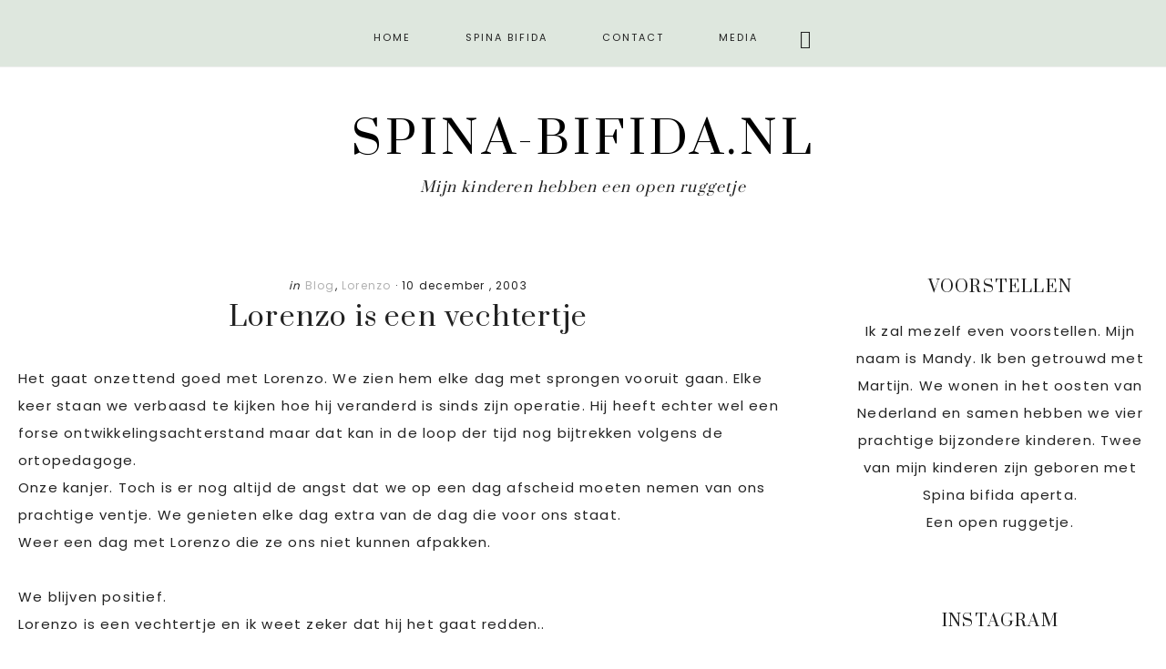

--- FILE ---
content_type: text/html; charset=UTF-8
request_url: https://spina-bifida.nl/lorenzo-is-een-vechtertje/
body_size: 41312
content:
<!DOCTYPE html>
<html lang="nl-NL">
<head >
<meta charset="UTF-8" />
<meta name="viewport" content="width=device-width, initial-scale=1" />
<title>Lorenzo is een vechtertje</title>
<meta name='robots' content='max-image-preview:large' />
<link rel='dns-prefetch' href='//fonts.googleapis.com' />
<link rel='dns-prefetch' href='//code.ionicframework.com' />
<link rel="alternate" type="application/rss+xml" title="SPINA-BIFIDA.NL &raquo; feed" href="https://spina-bifida.nl/feed/" />
<link rel="alternate" type="application/rss+xml" title="SPINA-BIFIDA.NL &raquo; reacties feed" href="https://spina-bifida.nl/comments/feed/" />
<link rel="alternate" title="oEmbed (JSON)" type="application/json+oembed" href="https://spina-bifida.nl/wp-json/oembed/1.0/embed?url=https%3A%2F%2Fspina-bifida.nl%2Florenzo-is-een-vechtertje%2F" />
<link rel="alternate" title="oEmbed (XML)" type="text/xml+oembed" href="https://spina-bifida.nl/wp-json/oembed/1.0/embed?url=https%3A%2F%2Fspina-bifida.nl%2Florenzo-is-een-vechtertje%2F&#038;format=xml" />
<link rel="canonical" href="https://spina-bifida.nl/lorenzo-is-een-vechtertje/" />
<style id='wp-img-auto-sizes-contain-inline-css' type='text/css'>
img:is([sizes=auto i],[sizes^="auto," i]){contain-intrinsic-size:3000px 1500px}
/*# sourceURL=wp-img-auto-sizes-contain-inline-css */
</style>
<link rel='stylesheet' id='kylee-more-css' href='https://spina-bifida.nl/wp-content/themes/theme-kylee-more/style.css?ver=4.0' type='text/css' media='all' />
<style id='kylee-more-inline-css' type='text/css'>

		
		blockquote,
		.site-container button:disabled,
		.site-container button:disabled:hover,
		.site-container input:disabled,
		.site-container input:disabled:hover,
		.site-container input[type="button"]:disabled,
		.site-container input[type="button"]:disabled:hover,
		.site-container input[type="reset"]:disabled,
		.site-container input[type="reset"]:disabled:hover,
		.site-container input[type="submit"]:disabled,
		.site-container input[type="submit"]:disabled:hover,
		.nf-form-cont,
		.enews,
		.content div.sharedaddy a.sd-button,
		.genesis-nav-menu .sub-menu a,
		.search .search-form input[type="search"]:focus,
		.even.entry,
		.front-page-2,
		.archive-pagination li a,
		.archive-pagination .pagination-next > a,
		.archive-pagination .pagination-previous > a,
		.instagram-page .site-inner,
		.widget-above-footer.widget-area,
		.footer-widgets,
		.after-entry {
			background-color: #dee7de;
		}
		
		.nav-primary {
			border-top-color: #dee7de;
		}
		
		.sidebar li.cat-item a:hover,
  		.sidebar .widget_nav_menu a:hover {
			background-color: #dee7de;
			border-color: #dee7de;
		}
		
		.landing-page .content {
			border-color: #dee7de;
		}
		
		#sharing_email .sharing_send, 
		.sd-content ul li .option a.share-ustom, 
		.sd-content ul li a.sd-button, 
		.sd-content ul li.advanced a.share-more, 
		.sd-content ul li.preview-item div.option.option-smart-off a, 
		.sd-social-icon .sd-content ul li a.sd-button, 
		.sd-social-icon-text .sd-content ul li a.sd-button, 
		.sd-social-official .sd-content > ul > li .digg_button > a, 
		.sd-social-official .sd-content > ul > li > a.sd-button, 
		.sd-social-text .sd-content ul li a.sd-button,
		.front-page-2 .enews-widget {
			background-color: #dee7de !important;
		}
		
		.site-footer {
			border-bottom-color: #dee7de;
		}
		
		@media only screen and (max-width: 800px) {
			.menu-toggle,
			.sub-menu-toggle {
				border-top-color: #dee7de !important;
			}
		}

		
.has-accent-color {
	color: #dee7de !important;
}

.has-accent-background-color {
	background-color: #dee7de !important;
	border-color: #dee7de !important;
}


/*# sourceURL=kylee-more-inline-css */
</style>
<style id='wp-emoji-styles-inline-css' type='text/css'>

	img.wp-smiley, img.emoji {
		display: inline !important;
		border: none !important;
		box-shadow: none !important;
		height: 1em !important;
		width: 1em !important;
		margin: 0 0.07em !important;
		vertical-align: -0.1em !important;
		background: none !important;
		padding: 0 !important;
	}
/*# sourceURL=wp-emoji-styles-inline-css */
</style>
<style id='wp-block-library-inline-css' type='text/css'>
:root{--wp-block-synced-color:#7a00df;--wp-block-synced-color--rgb:122,0,223;--wp-bound-block-color:var(--wp-block-synced-color);--wp-editor-canvas-background:#ddd;--wp-admin-theme-color:#007cba;--wp-admin-theme-color--rgb:0,124,186;--wp-admin-theme-color-darker-10:#006ba1;--wp-admin-theme-color-darker-10--rgb:0,107,160.5;--wp-admin-theme-color-darker-20:#005a87;--wp-admin-theme-color-darker-20--rgb:0,90,135;--wp-admin-border-width-focus:2px}@media (min-resolution:192dpi){:root{--wp-admin-border-width-focus:1.5px}}.wp-element-button{cursor:pointer}:root .has-very-light-gray-background-color{background-color:#eee}:root .has-very-dark-gray-background-color{background-color:#313131}:root .has-very-light-gray-color{color:#eee}:root .has-very-dark-gray-color{color:#313131}:root .has-vivid-green-cyan-to-vivid-cyan-blue-gradient-background{background:linear-gradient(135deg,#00d084,#0693e3)}:root .has-purple-crush-gradient-background{background:linear-gradient(135deg,#34e2e4,#4721fb 50%,#ab1dfe)}:root .has-hazy-dawn-gradient-background{background:linear-gradient(135deg,#faaca8,#dad0ec)}:root .has-subdued-olive-gradient-background{background:linear-gradient(135deg,#fafae1,#67a671)}:root .has-atomic-cream-gradient-background{background:linear-gradient(135deg,#fdd79a,#004a59)}:root .has-nightshade-gradient-background{background:linear-gradient(135deg,#330968,#31cdcf)}:root .has-midnight-gradient-background{background:linear-gradient(135deg,#020381,#2874fc)}:root{--wp--preset--font-size--normal:16px;--wp--preset--font-size--huge:42px}.has-regular-font-size{font-size:1em}.has-larger-font-size{font-size:2.625em}.has-normal-font-size{font-size:var(--wp--preset--font-size--normal)}.has-huge-font-size{font-size:var(--wp--preset--font-size--huge)}.has-text-align-center{text-align:center}.has-text-align-left{text-align:left}.has-text-align-right{text-align:right}.has-fit-text{white-space:nowrap!important}#end-resizable-editor-section{display:none}.aligncenter{clear:both}.items-justified-left{justify-content:flex-start}.items-justified-center{justify-content:center}.items-justified-right{justify-content:flex-end}.items-justified-space-between{justify-content:space-between}.screen-reader-text{border:0;clip-path:inset(50%);height:1px;margin:-1px;overflow:hidden;padding:0;position:absolute;width:1px;word-wrap:normal!important}.screen-reader-text:focus{background-color:#ddd;clip-path:none;color:#444;display:block;font-size:1em;height:auto;left:5px;line-height:normal;padding:15px 23px 14px;text-decoration:none;top:5px;width:auto;z-index:100000}html :where(.has-border-color){border-style:solid}html :where([style*=border-top-color]){border-top-style:solid}html :where([style*=border-right-color]){border-right-style:solid}html :where([style*=border-bottom-color]){border-bottom-style:solid}html :where([style*=border-left-color]){border-left-style:solid}html :where([style*=border-width]){border-style:solid}html :where([style*=border-top-width]){border-top-style:solid}html :where([style*=border-right-width]){border-right-style:solid}html :where([style*=border-bottom-width]){border-bottom-style:solid}html :where([style*=border-left-width]){border-left-style:solid}html :where(img[class*=wp-image-]){height:auto;max-width:100%}:where(figure){margin:0 0 1em}html :where(.is-position-sticky){--wp-admin--admin-bar--position-offset:var(--wp-admin--admin-bar--height,0px)}@media screen and (max-width:600px){html :where(.is-position-sticky){--wp-admin--admin-bar--position-offset:0px}}

/*# sourceURL=wp-block-library-inline-css */
</style><style id='global-styles-inline-css' type='text/css'>
:root{--wp--preset--aspect-ratio--square: 1;--wp--preset--aspect-ratio--4-3: 4/3;--wp--preset--aspect-ratio--3-4: 3/4;--wp--preset--aspect-ratio--3-2: 3/2;--wp--preset--aspect-ratio--2-3: 2/3;--wp--preset--aspect-ratio--16-9: 16/9;--wp--preset--aspect-ratio--9-16: 9/16;--wp--preset--color--black: #000000;--wp--preset--color--cyan-bluish-gray: #abb8c3;--wp--preset--color--white: #ffffff;--wp--preset--color--pale-pink: #f78da7;--wp--preset--color--vivid-red: #cf2e2e;--wp--preset--color--luminous-vivid-orange: #ff6900;--wp--preset--color--luminous-vivid-amber: #fcb900;--wp--preset--color--light-green-cyan: #7bdcb5;--wp--preset--color--vivid-green-cyan: #00d084;--wp--preset--color--pale-cyan-blue: #8ed1fc;--wp--preset--color--vivid-cyan-blue: #0693e3;--wp--preset--color--vivid-purple: #9b51e0;--wp--preset--color--accent: #dee7de;--wp--preset--gradient--vivid-cyan-blue-to-vivid-purple: linear-gradient(135deg,rgb(6,147,227) 0%,rgb(155,81,224) 100%);--wp--preset--gradient--light-green-cyan-to-vivid-green-cyan: linear-gradient(135deg,rgb(122,220,180) 0%,rgb(0,208,130) 100%);--wp--preset--gradient--luminous-vivid-amber-to-luminous-vivid-orange: linear-gradient(135deg,rgb(252,185,0) 0%,rgb(255,105,0) 100%);--wp--preset--gradient--luminous-vivid-orange-to-vivid-red: linear-gradient(135deg,rgb(255,105,0) 0%,rgb(207,46,46) 100%);--wp--preset--gradient--very-light-gray-to-cyan-bluish-gray: linear-gradient(135deg,rgb(238,238,238) 0%,rgb(169,184,195) 100%);--wp--preset--gradient--cool-to-warm-spectrum: linear-gradient(135deg,rgb(74,234,220) 0%,rgb(151,120,209) 20%,rgb(207,42,186) 40%,rgb(238,44,130) 60%,rgb(251,105,98) 80%,rgb(254,248,76) 100%);--wp--preset--gradient--blush-light-purple: linear-gradient(135deg,rgb(255,206,236) 0%,rgb(152,150,240) 100%);--wp--preset--gradient--blush-bordeaux: linear-gradient(135deg,rgb(254,205,165) 0%,rgb(254,45,45) 50%,rgb(107,0,62) 100%);--wp--preset--gradient--luminous-dusk: linear-gradient(135deg,rgb(255,203,112) 0%,rgb(199,81,192) 50%,rgb(65,88,208) 100%);--wp--preset--gradient--pale-ocean: linear-gradient(135deg,rgb(255,245,203) 0%,rgb(182,227,212) 50%,rgb(51,167,181) 100%);--wp--preset--gradient--electric-grass: linear-gradient(135deg,rgb(202,248,128) 0%,rgb(113,206,126) 100%);--wp--preset--gradient--midnight: linear-gradient(135deg,rgb(2,3,129) 0%,rgb(40,116,252) 100%);--wp--preset--font-size--small: 13px;--wp--preset--font-size--medium: 20px;--wp--preset--font-size--large: 17px;--wp--preset--font-size--x-large: 42px;--wp--preset--font-size--normal: 15px;--wp--preset--font-size--larger: 23px;--wp--preset--spacing--20: 0.44rem;--wp--preset--spacing--30: 0.67rem;--wp--preset--spacing--40: 1rem;--wp--preset--spacing--50: 1.5rem;--wp--preset--spacing--60: 2.25rem;--wp--preset--spacing--70: 3.38rem;--wp--preset--spacing--80: 5.06rem;--wp--preset--shadow--natural: 6px 6px 9px rgba(0, 0, 0, 0.2);--wp--preset--shadow--deep: 12px 12px 50px rgba(0, 0, 0, 0.4);--wp--preset--shadow--sharp: 6px 6px 0px rgba(0, 0, 0, 0.2);--wp--preset--shadow--outlined: 6px 6px 0px -3px rgb(255, 255, 255), 6px 6px rgb(0, 0, 0);--wp--preset--shadow--crisp: 6px 6px 0px rgb(0, 0, 0);}:where(.is-layout-flex){gap: 0.5em;}:where(.is-layout-grid){gap: 0.5em;}body .is-layout-flex{display: flex;}.is-layout-flex{flex-wrap: wrap;align-items: center;}.is-layout-flex > :is(*, div){margin: 0;}body .is-layout-grid{display: grid;}.is-layout-grid > :is(*, div){margin: 0;}:where(.wp-block-columns.is-layout-flex){gap: 2em;}:where(.wp-block-columns.is-layout-grid){gap: 2em;}:where(.wp-block-post-template.is-layout-flex){gap: 1.25em;}:where(.wp-block-post-template.is-layout-grid){gap: 1.25em;}.has-black-color{color: var(--wp--preset--color--black) !important;}.has-cyan-bluish-gray-color{color: var(--wp--preset--color--cyan-bluish-gray) !important;}.has-white-color{color: var(--wp--preset--color--white) !important;}.has-pale-pink-color{color: var(--wp--preset--color--pale-pink) !important;}.has-vivid-red-color{color: var(--wp--preset--color--vivid-red) !important;}.has-luminous-vivid-orange-color{color: var(--wp--preset--color--luminous-vivid-orange) !important;}.has-luminous-vivid-amber-color{color: var(--wp--preset--color--luminous-vivid-amber) !important;}.has-light-green-cyan-color{color: var(--wp--preset--color--light-green-cyan) !important;}.has-vivid-green-cyan-color{color: var(--wp--preset--color--vivid-green-cyan) !important;}.has-pale-cyan-blue-color{color: var(--wp--preset--color--pale-cyan-blue) !important;}.has-vivid-cyan-blue-color{color: var(--wp--preset--color--vivid-cyan-blue) !important;}.has-vivid-purple-color{color: var(--wp--preset--color--vivid-purple) !important;}.has-black-background-color{background-color: var(--wp--preset--color--black) !important;}.has-cyan-bluish-gray-background-color{background-color: var(--wp--preset--color--cyan-bluish-gray) !important;}.has-white-background-color{background-color: var(--wp--preset--color--white) !important;}.has-pale-pink-background-color{background-color: var(--wp--preset--color--pale-pink) !important;}.has-vivid-red-background-color{background-color: var(--wp--preset--color--vivid-red) !important;}.has-luminous-vivid-orange-background-color{background-color: var(--wp--preset--color--luminous-vivid-orange) !important;}.has-luminous-vivid-amber-background-color{background-color: var(--wp--preset--color--luminous-vivid-amber) !important;}.has-light-green-cyan-background-color{background-color: var(--wp--preset--color--light-green-cyan) !important;}.has-vivid-green-cyan-background-color{background-color: var(--wp--preset--color--vivid-green-cyan) !important;}.has-pale-cyan-blue-background-color{background-color: var(--wp--preset--color--pale-cyan-blue) !important;}.has-vivid-cyan-blue-background-color{background-color: var(--wp--preset--color--vivid-cyan-blue) !important;}.has-vivid-purple-background-color{background-color: var(--wp--preset--color--vivid-purple) !important;}.has-black-border-color{border-color: var(--wp--preset--color--black) !important;}.has-cyan-bluish-gray-border-color{border-color: var(--wp--preset--color--cyan-bluish-gray) !important;}.has-white-border-color{border-color: var(--wp--preset--color--white) !important;}.has-pale-pink-border-color{border-color: var(--wp--preset--color--pale-pink) !important;}.has-vivid-red-border-color{border-color: var(--wp--preset--color--vivid-red) !important;}.has-luminous-vivid-orange-border-color{border-color: var(--wp--preset--color--luminous-vivid-orange) !important;}.has-luminous-vivid-amber-border-color{border-color: var(--wp--preset--color--luminous-vivid-amber) !important;}.has-light-green-cyan-border-color{border-color: var(--wp--preset--color--light-green-cyan) !important;}.has-vivid-green-cyan-border-color{border-color: var(--wp--preset--color--vivid-green-cyan) !important;}.has-pale-cyan-blue-border-color{border-color: var(--wp--preset--color--pale-cyan-blue) !important;}.has-vivid-cyan-blue-border-color{border-color: var(--wp--preset--color--vivid-cyan-blue) !important;}.has-vivid-purple-border-color{border-color: var(--wp--preset--color--vivid-purple) !important;}.has-vivid-cyan-blue-to-vivid-purple-gradient-background{background: var(--wp--preset--gradient--vivid-cyan-blue-to-vivid-purple) !important;}.has-light-green-cyan-to-vivid-green-cyan-gradient-background{background: var(--wp--preset--gradient--light-green-cyan-to-vivid-green-cyan) !important;}.has-luminous-vivid-amber-to-luminous-vivid-orange-gradient-background{background: var(--wp--preset--gradient--luminous-vivid-amber-to-luminous-vivid-orange) !important;}.has-luminous-vivid-orange-to-vivid-red-gradient-background{background: var(--wp--preset--gradient--luminous-vivid-orange-to-vivid-red) !important;}.has-very-light-gray-to-cyan-bluish-gray-gradient-background{background: var(--wp--preset--gradient--very-light-gray-to-cyan-bluish-gray) !important;}.has-cool-to-warm-spectrum-gradient-background{background: var(--wp--preset--gradient--cool-to-warm-spectrum) !important;}.has-blush-light-purple-gradient-background{background: var(--wp--preset--gradient--blush-light-purple) !important;}.has-blush-bordeaux-gradient-background{background: var(--wp--preset--gradient--blush-bordeaux) !important;}.has-luminous-dusk-gradient-background{background: var(--wp--preset--gradient--luminous-dusk) !important;}.has-pale-ocean-gradient-background{background: var(--wp--preset--gradient--pale-ocean) !important;}.has-electric-grass-gradient-background{background: var(--wp--preset--gradient--electric-grass) !important;}.has-midnight-gradient-background{background: var(--wp--preset--gradient--midnight) !important;}.has-small-font-size{font-size: var(--wp--preset--font-size--small) !important;}.has-medium-font-size{font-size: var(--wp--preset--font-size--medium) !important;}.has-large-font-size{font-size: var(--wp--preset--font-size--large) !important;}.has-x-large-font-size{font-size: var(--wp--preset--font-size--x-large) !important;}
/*# sourceURL=global-styles-inline-css */
</style>

<style id='classic-theme-styles-inline-css' type='text/css'>
/*! This file is auto-generated */
.wp-block-button__link{color:#fff;background-color:#32373c;border-radius:9999px;box-shadow:none;text-decoration:none;padding:calc(.667em + 2px) calc(1.333em + 2px);font-size:1.125em}.wp-block-file__button{background:#32373c;color:#fff;text-decoration:none}
/*# sourceURL=/wp-includes/css/classic-themes.min.css */
</style>
<link rel='stylesheet' id='kylee-fonts-css' href='//fonts.googleapis.com/css?family=Prata%7CPoppins%3A400%2C700&#038;ver=4.0' type='text/css' media='all' />
<link rel='stylesheet' id='kylee-ionicons-css' href='//code.ionicframework.com/ionicons/2.0.1/css/ionicons.min.css?ver=4.0' type='text/css' media='all' />
<link rel='stylesheet' id='kylee-more-gutenberg-css' href='https://spina-bifida.nl/wp-content/themes/theme-kylee-more/lib/gutenberg/front-end.css?ver=4.0' type='text/css' media='all' />
<script type="text/javascript" src="https://spina-bifida.nl/wp-includes/js/jquery/jquery.min.js?ver=3.7.1" id="jquery-core-js"></script>
<script type="text/javascript" src="https://spina-bifida.nl/wp-includes/js/jquery/jquery-migrate.min.js?ver=3.4.1" id="jquery-migrate-js"></script>
<link rel="https://api.w.org/" href="https://spina-bifida.nl/wp-json/" /><link rel="alternate" title="JSON" type="application/json" href="https://spina-bifida.nl/wp-json/wp/v2/posts/183" /><link rel="EditURI" type="application/rsd+xml" title="RSD" href="https://spina-bifida.nl/xmlrpc.php?rsd" />
<link rel="icon" href="https://spina-bifida.nl/wp-content/uploads/2019/06/favicon.png" sizes="32x32" />
<link rel="icon" href="https://spina-bifida.nl/wp-content/uploads/2019/06/favicon.png" sizes="192x192" />
<link rel="apple-touch-icon" href="https://spina-bifida.nl/wp-content/uploads/2019/06/favicon.png" />
<meta name="msapplication-TileImage" content="https://spina-bifida.nl/wp-content/uploads/2019/06/favicon.png" />
		<style type="text/css" id="wp-custom-css">
			a.alignright, img.alignright, .wp-caption.alignright {
    margin: 0 0px 20px 20px;
    box-shadow: 0 0 5px 0px rgba(0, 0, 0, 0.1);
    border: 10px solid #fff;}

a.alignleft, img.alignleft, .wp-caption.alignleft {
    margin: 0 20px 20px 0;
    box-shadow: 0 0 5px 0px rgba(0, 0, 0, 0.1);
    border: 10px solid #fff;}


.kylee-archive .even.entry .alignleft {
box-shadow: 0 0 5px 0px rgba(0, 0, 0, 0.1);
    border: 10px solid #fff;}

.kylee-archive .even.entry .alignright {
box-shadow: 0 0 5px 0px rgba(0, 0, 0, 0.1);
    border: 10px solid #fff;}


@media only screen and (max-width: 1145px){.front-page-2 .widget-title {    width: 100%;    border-right: 0px;    padding-top: 0px;	}}
a.alignright, img.alignright, .wp-caption.alignright {    margin: 0 0px 20px 20px;    box-shadow: 0 0 5px 0px rgba(0, 0, 0, 0.1);    border: 10px solid #fff;}
.front-page-2 {    padding: 20px;}
.front-page-2 .widget-title {    float: left;    padding: 30px 30px;    margin: 5px 30px 0 0;    border-right: 1px solid #ddd;   font-size: 18px;    font-size: 1.8rem;}
.front-page-2 .widget p {    float: left;    margin-right: 20px;    padding-top: 1px;    width: 100%; font-size:14px;}
.widget p {    margin-bottom: 10px;}

.soliloquy-caption h4.title {    font-size: 18px!important;    font-size: 1.8rem!important;}





.landing-page .content {
    padding: 48px;
    border: 15px solid #f7f4f3;
}

.landing-page .site-inner {
    margin-top: 0;
    max-width: 940px;
}


.wp-caption-text {
    font-size: 12px;
	margin-bottom: 0px; 
    text-align: center;
}		</style>
		</head>
<body class="wp-singular post-template-default single single-post postid-183 single-format-standard wp-embed-responsive wp-theme-genesis wp-child-theme-theme-kylee-more header-full-width content-sidebar genesis-breadcrumbs-hidden genesis-footer-widgets-hidden" itemscope itemtype="https://schema.org/WebPage"><a href="#0" class="to-top" title="Terug naar Top">Top</a><div class="site-container"><ul class="genesis-skip-link"><li><a href="#genesis-content" class="screen-reader-shortcut"> Door naar de hoofd inhoud</a></li><li><a href="#genesis-sidebar-primary" class="screen-reader-shortcut"> Spring naar de eerste sidebar</a></li></ul><nav class="nav-primary" aria-label="Hoofd" itemscope itemtype="https://schema.org/SiteNavigationElement" id="genesis-nav-primary"><div class="wrap"><ul id="menu-main-left" class="menu genesis-nav-menu menu-primary js-superfish"><li id="menu-item-4593" class="menu-item menu-item-type-custom menu-item-object-custom menu-item-home menu-item-4593"><a href="https://spina-bifida.nl" itemprop="url"><span itemprop="name">Home</span></a></li>
<li id="menu-item-4848" class="menu-item menu-item-type-custom menu-item-object-custom menu-item-has-children menu-item-4848"><a href="#" itemprop="url"><span itemprop="name">Spina Bifida</span></a>
<ul class="sub-menu">
	<li id="menu-item-4674" class="menu-item menu-item-type-post_type menu-item-object-page menu-item-4674"><a href="https://spina-bifida.nl/spina-bifida/spina-bifida-uitleg/" itemprop="url"><span itemprop="name">Uitleg Spina Bifida</span></a></li>
	<li id="menu-item-4675" class="menu-item menu-item-type-post_type menu-item-object-page menu-item-4675"><a href="https://spina-bifida.nl/spina-bifida/hydrocephalus/" itemprop="url"><span itemprop="name">Hydrocephalus</span></a></li>
	<li id="menu-item-4676" class="menu-item menu-item-type-post_type menu-item-object-page menu-item-4676"><a href="https://spina-bifida.nl/spina-bifida/catheteriseren/" itemprop="url"><span itemprop="name">Catheteriseren</span></a></li>
	<li id="menu-item-4677" class="menu-item menu-item-type-post_type menu-item-object-page menu-item-4677"><a href="https://spina-bifida.nl/spina-bifida/arnold-chiari-malformatie/" itemprop="url"><span itemprop="name">Arnold Chiari Malformatie</span></a></li>
	<li id="menu-item-4678" class="menu-item menu-item-type-post_type menu-item-object-page menu-item-4678"><a href="https://spina-bifida.nl/spina-bifida/heupdysplasie/" itemprop="url"><span itemprop="name">HeupDysplasie</span></a></li>
	<li id="menu-item-4679" class="menu-item menu-item-type-post_type menu-item-object-page menu-item-4679"><a href="https://spina-bifida.nl/spina-bifida/tethered-cord/" itemprop="url"><span itemprop="name">Tethered Cord</span></a></li>
	<li id="menu-item-4680" class="menu-item menu-item-type-post_type menu-item-object-page menu-item-4680"><a href="https://spina-bifida.nl/spina-bifida/latex-allergie/" itemprop="url"><span itemprop="name">Latex Allergie</span></a></li>
	<li id="menu-item-4681" class="menu-item menu-item-type-post_type menu-item-object-page menu-item-4681"><a href="https://spina-bifida.nl/spina-bifida/syringomyelie/" itemprop="url"><span itemprop="name">Syringomyelie</span></a></li>
</ul>
</li>
<li id="menu-item-4682" class="menu-item menu-item-type-post_type menu-item-object-page menu-item-4682"><a href="https://spina-bifida.nl/contact/" itemprop="url"><span itemprop="name">Contact</span></a></li>
<li id="menu-item-4895" class="menu-item menu-item-type-post_type menu-item-object-page menu-item-4895"><a href="https://spina-bifida.nl/contact/media/" itemprop="url"><span itemprop="name">Media</span></a></li>
<li class="menu-item search"><form class="search-form" method="get" action="https://spina-bifida.nl/" role="search" itemprop="potentialAction" itemscope itemtype="https://schema.org/SearchAction"><label class="search-form-label screen-reader-text" for="searchform-1">Zoek op deze website</label><input class="search-form-input" type="search" name="s" id="searchform-1" placeholder="Zoek op deze website" itemprop="query-input"><input class="search-form-submit" type="submit" value="Zoek"><meta content="https://spina-bifida.nl/?s={s}" itemprop="target"></form></li></ul></div></nav><header class="site-header" itemscope itemtype="https://schema.org/WPHeader"><div class="wrap"><div class="title-area"><p class="site-title" itemprop="headline"><a href="https://spina-bifida.nl/">SPINA-BIFIDA.NL</a></p><p class="site-description" itemprop="description">Mijn kinderen hebben een open ruggetje</p></div></div></header><div class="site-inner"><div class="content-sidebar-wrap"><main class="content" id="genesis-content"><article class="post-183 post type-post status-publish format-standard has-post-thumbnail category-weblog category-lorenzo tag-lorenzo entry" aria-label="Lorenzo is een vechtertje" itemscope itemtype="https://schema.org/CreativeWork"><header class="entry-header"><p class="entry-meta"><span class="entry-categories"><i>in</i> <a href="https://spina-bifida.nl/category/weblog/" rel="category tag">Blog</a>, <a href="https://spina-bifida.nl/category/lorenzo/" rel="category tag">Lorenzo</a></span> &middot <time class="entry-time" itemprop="datePublished" datetime="2003-12-10T00:03:45+01:00">10 december , 2003</time></p><h1 class="entry-title" itemprop="headline">Lorenzo is een vechtertje</h1>
</header><div class="entry-content" itemprop="text"><p>Het gaat onzettend goed met Lorenzo. We zien hem elke dag met sprongen vooruit gaan. Elke keer staan we verbaasd te kijken hoe hij veranderd is sinds zijn operatie. Hij heeft echter wel een forse ontwikkelingsachterstand maar dat kan in de loop der tijd nog bijtrekken volgens de ortopedagoge.<br />
Onze kanjer. Toch is er nog altijd de angst dat we op een dag afscheid moeten nemen van ons prachtige ventje. We genieten elke dag extra van de dag die voor ons staat.<br />
Weer een dag met Lorenzo die ze ons niet kunnen afpakken.    </p>
<p>We blijven positief.<br />
Lorenzo is een vechtertje en ik weet zeker dat hij het gaat redden.. </p>
<p>Het moet gewoon want wij geven niet op..</p>
</div><footer class="entry-footer"></footer></article><div class="adjacent-entry-pagination pagination"><div class="pagination-previous alignleft"><a href="https://spina-bifida.nl/jarig-en-goed-nieuws/" rel="prev"><span class="screen-reader-text">Vorig bericht: </span><span class="adjacent-post-link">&#xAB; Jarig en goed nieuws.</span></a></div><div class="pagination-next alignright"><a href="https://spina-bifida.nl/zwangerschap-priscilla/" rel="next"><span class="screen-reader-text">Volgend bericht: </span><span class="adjacent-post-link">Zwangerschap Priscilla &#xBB;</span></a></div></div></main><aside class="sidebar sidebar-primary widget-area" role="complementary" aria-label="Primaire Sidebar" itemscope itemtype="https://schema.org/WPSideBar" id="genesis-sidebar-primary"><h2 class="genesis-sidebar-title screen-reader-text">Primaire Sidebar</h2><section id="custom_html-6" class="widget_text widget widget_custom_html"><div class="widget_text widget-wrap"><h3 class="widgettitle widget-title">VOORSTELLEN</h3>
<div class="textwidget custom-html-widget">Ik zal mezelf even voorstellen. Mijn naam is Mandy. Ik ben getrouwd met Martijn. We wonen in het oosten van Nederland en samen hebben we vier prachtige bijzondere kinderen. Twee van  mijn kinderen zijn geboren met Spina bifida aperta.<br> Een open ruggetje.</div></div></section>
<section id="custom_html-8" class="widget_text widget widget_custom_html"><div class="widget_text widget-wrap"><h3 class="widgettitle widget-title">INSTAGRAM</h3>
<div class="textwidget custom-html-widget">Volg ons ook op instagram

<a href="https://www.instagram.com/bijzondergezin" target="_blank">@bijzondergezin</a></div></div></section>
<section id="categories-2" class="widget widget_categories"><div class="widget-wrap"><h3 class="widgettitle widget-title">Categorieën</h3>

			<ul>
					<li class="cat-item cat-item-2"><a href="https://spina-bifida.nl/category/alyssa/">Alyssa</a>
</li>
	<li class="cat-item cat-item-3"><a href="https://spina-bifida.nl/category/weblog/">Blog</a>
</li>
	<li class="cat-item cat-item-4"><a href="https://spina-bifida.nl/category/chanelle/">Chanelle</a>
</li>
	<li class="cat-item cat-item-5"><a href="https://spina-bifida.nl/category/lorenzo/">Lorenzo</a>
</li>
	<li class="cat-item cat-item-6"><a href="https://spina-bifida.nl/category/media/">Media</a>
</li>
	<li class="cat-item cat-item-7"><a href="https://spina-bifida.nl/category/priscilla/">Priscilla</a>
</li>
	<li class="cat-item cat-item-8"><a href="https://spina-bifida.nl/category/quotes/">Quotes</a>
</li>
	<li class="cat-item cat-item-9"><a href="https://spina-bifida.nl/category/rolstoelbus/">Rolstoelbus</a>
</li>
	<li class="cat-item cat-item-10"><a href="https://spina-bifida.nl/category/woningaanpassing/">WoningAanpassing</a>
</li>
			</ul>

			</div></section>
<section id="nav_menu-2" class="widget widget_nav_menu"><div class="widget-wrap"><h3 class="widgettitle widget-title">Uitleg Spina Bifida</h3>
<div class="menu-sidebar-container"><ul id="menu-sidebar" class="menu"><li id="menu-item-4009" class="menu-item menu-item-type-post_type menu-item-object-page menu-item-4009"><a href="https://spina-bifida.nl/spina-bifida/spina-bifida-uitleg/" itemprop="url">Wat is Spina Bifida</a></li>
<li id="menu-item-4010" class="menu-item menu-item-type-post_type menu-item-object-page menu-item-4010"><a href="https://spina-bifida.nl/spina-bifida/hydrocephalus/" itemprop="url">Hydrocephalus</a></li>
<li id="menu-item-4011" class="menu-item menu-item-type-post_type menu-item-object-page menu-item-4011"><a href="https://spina-bifida.nl/spina-bifida/catheteriseren/" itemprop="url">Catheteriseren</a></li>
<li id="menu-item-4012" class="menu-item menu-item-type-post_type menu-item-object-page menu-item-4012"><a href="https://spina-bifida.nl/spina-bifida/arnold-chiari-malformatie/" itemprop="url">Arnold Chiari Malformatie</a></li>
<li id="menu-item-4013" class="menu-item menu-item-type-post_type menu-item-object-page menu-item-4013"><a href="https://spina-bifida.nl/spina-bifida/heupdysplasie/" itemprop="url">HeupDysplasie</a></li>
<li id="menu-item-4014" class="menu-item menu-item-type-post_type menu-item-object-page menu-item-4014"><a href="https://spina-bifida.nl/spina-bifida/tethered-cord/" itemprop="url">Tethered Cord</a></li>
<li id="menu-item-4015" class="menu-item menu-item-type-post_type menu-item-object-page menu-item-4015"><a href="https://spina-bifida.nl/spina-bifida/latex-allergie/" itemprop="url">Latex Allergie</a></li>
<li id="menu-item-4016" class="menu-item menu-item-type-post_type menu-item-object-page menu-item-4016"><a href="https://spina-bifida.nl/spina-bifida/syringomyelie/" itemprop="url">Syringomyelie</a></li>
</ul></div></div></section>
<section id="tag_cloud-2" class="widget widget_tag_cloud"><div class="widget-wrap"><h3 class="widgettitle widget-title">Categorieën</h3>
<div class="tagcloud"><a href="https://spina-bifida.nl/category/alyssa/" class="tag-cloud-link tag-link-2 tag-link-position-1" style="font-size: 16pt;" aria-label="Alyssa (28 items)">Alyssa<span class="tag-link-count"> (28)</span></a>
<a href="https://spina-bifida.nl/category/weblog/" class="tag-cloud-link tag-link-3 tag-link-position-2" style="font-size: 22pt;" aria-label="Blog (214 items)">Blog<span class="tag-link-count"> (214)</span></a>
<a href="https://spina-bifida.nl/category/chanelle/" class="tag-cloud-link tag-link-4 tag-link-position-3" style="font-size: 19.241379310345pt;" aria-label="Chanelle (85 items)">Chanelle<span class="tag-link-count"> (85)</span></a>
<a href="https://spina-bifida.nl/category/lorenzo/" class="tag-cloud-link tag-link-5 tag-link-position-4" style="font-size: 19.103448275862pt;" aria-label="Lorenzo (80 items)">Lorenzo<span class="tag-link-count"> (80)</span></a>
<a href="https://spina-bifida.nl/category/media/" class="tag-cloud-link tag-link-6 tag-link-position-5" style="font-size: 12.48275862069pt;" aria-label="Media (8 items)">Media<span class="tag-link-count"> (8)</span></a>
<a href="https://spina-bifida.nl/category/priscilla/" class="tag-cloud-link tag-link-7 tag-link-position-6" style="font-size: 14.896551724138pt;" aria-label="Priscilla (19 items)">Priscilla<span class="tag-link-count"> (19)</span></a>
<a href="https://spina-bifida.nl/category/quotes/" class="tag-cloud-link tag-link-8 tag-link-position-7" style="font-size: 8pt;" aria-label="Quotes (1 item)">Quotes<span class="tag-link-count"> (1)</span></a>
<a href="https://spina-bifida.nl/category/rolstoelbus/" class="tag-cloud-link tag-link-9 tag-link-position-8" style="font-size: 12.48275862069pt;" aria-label="Rolstoelbus (8 items)">Rolstoelbus<span class="tag-link-count"> (8)</span></a>
<a href="https://spina-bifida.nl/category/woningaanpassing/" class="tag-cloud-link tag-link-10 tag-link-position-9" style="font-size: 13.586206896552pt;" aria-label="WoningAanpassing (12 items)">WoningAanpassing<span class="tag-link-count"> (12)</span></a></div>
</div></section>

		<section id="recent-posts-2" class="widget widget_recent_entries"><div class="widget-wrap">
		<h3 class="widgettitle widget-title">Recente berichten</h3>

		<ul>
											<li>
					<a href="https://spina-bifida.nl/paardrijden-en-rolstoelbus/">Paardrijden en rolstoelbus</a>
									</li>
											<li>
					<a href="https://spina-bifida.nl/artikel-algemeen-dagblad/">Artikel Algemeen Dagblad !</a>
									</li>
											<li>
					<a href="https://spina-bifida.nl/aangepaste-rolstoelbus/">Aanschaf aangepaste Rolstoelbus !</a>
									</li>
											<li>
					<a href="https://spina-bifida.nl/opnames-operaties-en-corona/">Opnames, operaties en Corona !</a>
									</li>
											<li>
					<a href="https://spina-bifida.nl/onafhankelijk-advies-rolstoelbus/">Onafhankelijk advies rolstoelbus</a>
									</li>
					</ul>

		</div></section>
<section id="custom_html-7" class="widget_text widget widget_custom_html"><div class="widget_text widget-wrap"><h3 class="widgettitle widget-title">Disclaimer</h3>
<div class="textwidget custom-html-widget">De gedeeltes waar ik meer uitleg geef over Spina Bifida zijn door mijzelf geschreven en mogen niet op andere websites of publicaties gebruikt worden zonder uitdrukkelijke toestemming. <br> Let wel.. Sommige delen hier op deze website zijn niet door mij geschreven maar enkel hier geplaatst om zo een volledig mogelijk beeld te geven wat Spina Bifida nu precies inhoudt Uiteraard heb ik de bronvermeldingen bijgeplaatst.</div></div></section>
</aside></div></div><footer class="site-footer" itemscope itemtype="https://schema.org/WPFooter"><div class="wrap"><nav class="nav-secondary" aria-label="Secundair" itemscope itemtype="https://schema.org/SiteNavigationElement"><div class="wrap"><ul id="menu-main-right" class="menu genesis-nav-menu menu-secondary js-superfish"><li id="menu-item-4683" class="menu-item menu-item-type-custom menu-item-object-custom menu-item-home menu-item-4683"><a href="https://spina-bifida.nl/" itemprop="url"><span itemprop="name">Home</span></a></li>
<li id="menu-item-4649" class="menu-item menu-item-type-post_type menu-item-object-page menu-item-4649"><a href="https://spina-bifida.nl/contact/" itemprop="url"><span itemprop="name">Contact</span></a></li>
<li id="menu-item-4684" class="menu-item menu-item-type-post_type menu-item-object-page menu-item-privacy-policy menu-item-4684"><a rel="privacy-policy" href="https://spina-bifida.nl/privacyverklaring/" itemprop="url"><span itemprop="name">PRIVACY</span></a></li>
</ul></div></nav><p>&#x000A9;&nbsp;2000&#x02013;2026 Spina-bifida.nl | Alle rechten voorbehouden. </br>
</br>Niets op deze site mag zonder uitdrukkelijke toestemming overgenomen/verspreid of gekopieerd worden.</p></div></footer></div><script type="speculationrules">
{"prefetch":[{"source":"document","where":{"and":[{"href_matches":"/*"},{"not":{"href_matches":["/wp-*.php","/wp-admin/*","/wp-content/uploads/*","/wp-content/*","/wp-content/plugins/*","/wp-content/themes/theme-kylee-more/*","/wp-content/themes/genesis/*","/*\\?(.+)"]}},{"not":{"selector_matches":"a[rel~=\"nofollow\"]"}},{"not":{"selector_matches":".no-prefetch, .no-prefetch a"}}]},"eagerness":"conservative"}]}
</script>
<script type="text/javascript" src="https://spina-bifida.nl/wp-includes/js/hoverIntent.min.js?ver=1.10.2" id="hoverIntent-js"></script>
<script type="text/javascript" src="https://spina-bifida.nl/wp-content/themes/genesis/lib/js/menu/superfish.min.js?ver=1.7.10" id="superfish-js"></script>
<script type="text/javascript" src="https://spina-bifida.nl/wp-content/themes/genesis/lib/js/menu/superfish.args.min.js?ver=3.6.0" id="superfish-args-js"></script>
<script type="text/javascript" src="https://spina-bifida.nl/wp-content/themes/genesis/lib/js/skip-links.min.js?ver=3.6.0" id="skip-links-js"></script>
<script type="text/javascript" src="https://spina-bifida.nl/wp-content/themes/theme-kylee-more/js/jquery.matchHeight-min.js?ver=1.0.0" id="match-height-js"></script>
<script type="text/javascript" src="https://spina-bifida.nl/wp-content/themes/theme-kylee-more/js/matchheight-init.js?ver=1.0.0" id="match-height-init-js"></script>
<script type="text/javascript" id="kylee-responsive-menu-js-extra">
/* <![CDATA[ */
var genesis_responsive_menu = {"mainMenu":"Menu","menuIconClass":"ionicons-before ion-ios-drag","subMenu":"Submenu","subMenuIconClass":"ionicons-before ion-chevron-down","menuClasses":{"others":[".nav-primary"]}};
//# sourceURL=kylee-responsive-menu-js-extra
/* ]]> */
</script>
<script type="text/javascript" src="https://spina-bifida.nl/wp-content/themes/theme-kylee-more/js/responsive-menus.min.js?ver=4.0" id="kylee-responsive-menu-js"></script>
<script id="wp-emoji-settings" type="application/json">
{"baseUrl":"https://s.w.org/images/core/emoji/17.0.2/72x72/","ext":".png","svgUrl":"https://s.w.org/images/core/emoji/17.0.2/svg/","svgExt":".svg","source":{"concatemoji":"https://spina-bifida.nl/wp-includes/js/wp-emoji-release.min.js?ver=6.9"}}
</script>
<script type="module">
/* <![CDATA[ */
/*! This file is auto-generated */
const a=JSON.parse(document.getElementById("wp-emoji-settings").textContent),o=(window._wpemojiSettings=a,"wpEmojiSettingsSupports"),s=["flag","emoji"];function i(e){try{var t={supportTests:e,timestamp:(new Date).valueOf()};sessionStorage.setItem(o,JSON.stringify(t))}catch(e){}}function c(e,t,n){e.clearRect(0,0,e.canvas.width,e.canvas.height),e.fillText(t,0,0);t=new Uint32Array(e.getImageData(0,0,e.canvas.width,e.canvas.height).data);e.clearRect(0,0,e.canvas.width,e.canvas.height),e.fillText(n,0,0);const a=new Uint32Array(e.getImageData(0,0,e.canvas.width,e.canvas.height).data);return t.every((e,t)=>e===a[t])}function p(e,t){e.clearRect(0,0,e.canvas.width,e.canvas.height),e.fillText(t,0,0);var n=e.getImageData(16,16,1,1);for(let e=0;e<n.data.length;e++)if(0!==n.data[e])return!1;return!0}function u(e,t,n,a){switch(t){case"flag":return n(e,"\ud83c\udff3\ufe0f\u200d\u26a7\ufe0f","\ud83c\udff3\ufe0f\u200b\u26a7\ufe0f")?!1:!n(e,"\ud83c\udde8\ud83c\uddf6","\ud83c\udde8\u200b\ud83c\uddf6")&&!n(e,"\ud83c\udff4\udb40\udc67\udb40\udc62\udb40\udc65\udb40\udc6e\udb40\udc67\udb40\udc7f","\ud83c\udff4\u200b\udb40\udc67\u200b\udb40\udc62\u200b\udb40\udc65\u200b\udb40\udc6e\u200b\udb40\udc67\u200b\udb40\udc7f");case"emoji":return!a(e,"\ud83e\u1fac8")}return!1}function f(e,t,n,a){let r;const o=(r="undefined"!=typeof WorkerGlobalScope&&self instanceof WorkerGlobalScope?new OffscreenCanvas(300,150):document.createElement("canvas")).getContext("2d",{willReadFrequently:!0}),s=(o.textBaseline="top",o.font="600 32px Arial",{});return e.forEach(e=>{s[e]=t(o,e,n,a)}),s}function r(e){var t=document.createElement("script");t.src=e,t.defer=!0,document.head.appendChild(t)}a.supports={everything:!0,everythingExceptFlag:!0},new Promise(t=>{let n=function(){try{var e=JSON.parse(sessionStorage.getItem(o));if("object"==typeof e&&"number"==typeof e.timestamp&&(new Date).valueOf()<e.timestamp+604800&&"object"==typeof e.supportTests)return e.supportTests}catch(e){}return null}();if(!n){if("undefined"!=typeof Worker&&"undefined"!=typeof OffscreenCanvas&&"undefined"!=typeof URL&&URL.createObjectURL&&"undefined"!=typeof Blob)try{var e="postMessage("+f.toString()+"("+[JSON.stringify(s),u.toString(),c.toString(),p.toString()].join(",")+"));",a=new Blob([e],{type:"text/javascript"});const r=new Worker(URL.createObjectURL(a),{name:"wpTestEmojiSupports"});return void(r.onmessage=e=>{i(n=e.data),r.terminate(),t(n)})}catch(e){}i(n=f(s,u,c,p))}t(n)}).then(e=>{for(const n in e)a.supports[n]=e[n],a.supports.everything=a.supports.everything&&a.supports[n],"flag"!==n&&(a.supports.everythingExceptFlag=a.supports.everythingExceptFlag&&a.supports[n]);var t;a.supports.everythingExceptFlag=a.supports.everythingExceptFlag&&!a.supports.flag,a.supports.everything||((t=a.source||{}).concatemoji?r(t.concatemoji):t.wpemoji&&t.twemoji&&(r(t.twemoji),r(t.wpemoji)))});
//# sourceURL=https://spina-bifida.nl/wp-includes/js/wp-emoji-loader.min.js
/* ]]> */
</script>
</body></html>


--- FILE ---
content_type: text/css
request_url: https://spina-bifida.nl/wp-content/themes/theme-kylee-more/style.css?ver=4.0
body_size: 49509
content:
/*
	Theme Name: Kylee More
	Theme URI: http://studiomommy.com
	Description: This is the Kylee More theme created for the Genesis Framework.
	Author: Studio Mommy
	Author URI: http://studiomommy.com/
	Version: 4.0
	Tags: one-column,sidebars, custom-background, custom-colors, custom-header, custom-menu, e-commerce, featured-images, footer-widgets, full-width-template, sticky-post, theme-options
	Template: genesis
	Template Version: 3.0
	License: GPL-2.0+
	License URI: http://www.gnu.org/licenses/gpl-2.0.html
	Text Domain: kylee-more
*/

/* HTML5 Reset ---------------------------------------------------------------------------------------------------- */
html{font-family:sans-serif;-ms-text-size-adjust:100%;-webkit-text-size-adjust:100%}body{margin:0}article,aside,details,figcaption,figure,footer,header,main,menu,nav,section,summary{display:block}audio,canvas,progress,video{display:inline-block}audio:not([controls]){display:none;height:0}progress{vertical-align:baseline}template,[hidden]{display:none}a{background-color:transparent;-webkit-text-decoration-skip:objects}a:active,a:hover{outline-width:0}abbr[title]{border-bottom:none;text-decoration:underline;text-decoration:underline dotted}b,strong{font-weight:inherit}b,strong{font-weight:bolder}dfn{font-style:italic}h1{font-size:2em;margin:0.67em 0}mark{background-color:#ff0;color:#000}small{font-size:80%}sub,sup{font-size:75%;line-height:0;position:relative;vertical-align:baseline}sub{bottom:-0.25em}sup{top:-0.5em}img{border-style:none}svg:not(:root){overflow:hidden}code,kbd,pre,samp{font-family:monospace, monospace;font-size:1em}figure{margin:1em 40px}hr{box-sizing:content-box;height:0;overflow:visible}button,input,optgroup,select,textarea{font:inherit;margin:0}optgroup{font-weight:bold}button,input{overflow:visible}button,select{text-transform:none}button,html [type="button"],[type="reset"],[type="submit"]{-webkit-appearance:button}button::-moz-focus-inner,[type="button"]::-moz-focus-inner,[type="reset"]::-moz-focus-inner,[type="submit"]::-moz-focus-inner{border-style:none;padding:0}button:-moz-focusring,[type="button"]:-moz-focusring,[type="reset"]:-moz-focusring,[type="submit"]:-moz-focusring{outline:1px dotted ButtonText}fieldset{border:1px solid #c0c0c0;margin:0 2px;padding:0.35em 0.625em 0.75em}legend{box-sizing:border-box;color:inherit;display:table;max-width:100%;padding:0;white-space:normal}textarea{overflow:auto}[type="checkbox"],[type="radio"]{box-sizing:border-box;padding:0}[type="number"]::-webkit-inner-spin-button,[type="number"]::-webkit-outer-spin-button{height:auto}[type="search"]{-webkit-appearance:textfield;outline-offset:-2px}[type="search"]::-webkit-search-cancel-button,[type="search"]::-webkit-search-decoration{-webkit-appearance:none}::-webkit-input-placeholder{color:inherit;opacity:0.54}::-webkit-file-upload-button{-webkit-appearance:button;font:inherit}

/* Box Sizing --------------------------------------------- */
	html,input[type="search"]{	-webkit-box-sizing: border-box;	-moz-box-sizing:    border-box;	box-sizing:         border-box;}
	*,*:before,*:after {	box-sizing: inherit;}

/* Float Clearing --------------------------------------------- */
	.author-box:before,.clearfix:before,.entry:before,.entry-content:before,.footer-widgets:before,.nav-primary:before,.nav-secondary:before,.pagination:before,
	.site-container:before,.site-footer:before,.site-header:before,.site-inner:before,.widget:before,.wrap:before {	content: " ";	display: table;}
	.author-box:after,.clearfix:after,.entry:after,.entry-content:after,.footer-widgets:after,.nav-primary:after,.nav-secondary:after,.pagination:after,
	.site-container:after,.site-footer:after,.site-header:after,.site-inner:after,.widget:after,.wrap:after {	clear: both;	content: " ";	display: table;}

/* Typographical Elements --------------------------------------------- */
	html {	font-size: 62.5%; }
	body > div {font-size: 1.5rem;}
	body {background-color: #fff;color: #222;font-family: 'Poppins', sans-serif;font-size: 15px;font-size: 1.5rem;font-weight:400;line-height: 2;letter-spacing: 1.2px;margin: 0;overflow-x: hidden;}
	a,button,input:focus,input[type="button"],input[type="reset"],input[type="submit"],textarea:focus,.button,.front-page .overlay,.gallery img,.site-header {
	-webkit-transition: all 0.4s ease-in-out;-moz-transition: all 0.4s ease-in-out;	-ms-transition: all 0.4s ease-in-out;-o-transition: all 0.4s ease-in-out;transition:  all 0.4s ease-in-out;}
	a {	color: #b1b1b1;	text-decoration: none;}
	a:hover,a:focus {	color: #222;	text-decoration: none;}
	p {	margin: 0 0 30px;	padding: 0;}
	ol,ul {	margin: 0;	padding: 0;}
	li {	list-style-type: none;}
	hr {	border: 0;	border-collapse: collapse;	border-top: 1px solid #eee;	clear: both;	margin-bottom: 40px;}
	b,strong {	font-weight: 700;}
	blockquote,cite,em,i {	font-style: italic;}
	mark {	background: #ddd;	color: #222;}
	blockquote {	margin: 30px;	background-color: #f7f4f3;	padding: 10px 0 0 0px;}
	blockquote p {	margin: 0px;}
/* Headings --------------------------------------------- */
	h1,h2,h3,h4,h5,h6,h7 {	font-family: 'Prata', serif;font-weight: 400;	line-height: 1.5;	margin: 0 0 20px;	color: #222;}
	h7 {margin: 0px!important;}
	h1 {	font-size: 44px;	font-size: 4.4rem;}
	h2 {	font-size: 38px;	font-size: 3.8rem;}
	h3 {	font-size: 32px;	font-size: 3.2rem;}
	h4 {	font-size: 26px;	font-size: 2.6rem;}
	h5 {	font-size: 22px;	font-size: 2.2rem;}
	h6 {	font-size: 18px;	font-size: 1.8rem;}
	h7 {margin: 0px!important; font-size: 20px;text-align: center;	padding: 0px 0px 0px 15px;}
	.comment-respond h3,.entry-comments h3,.entry-pings h3 {	margin-bottom: 10px;	font-size: 28px;	font-size: 2.8rem;	text-align: center;}
	.landing-page .entry-content h4 {	margin-bottom: 40px;	margin-top: 60px;	text-align: center;}

/* Objects --------------------------------------------- */
	embed,iframe,img,object,video,.wp-caption {	max-width: 100%;}
	img {	height: auto;}
	img.vertical {	vertical-align: top;}
	figure {	margin: 0;}

/* Gallery --------------------------------------------- */
	.gallery {	overflow: hidden;}
	.gallery-item {	float: left;	margin: 0 0 30px;	text-align: center;}
	.gallery-columns-1 .gallery-item {	width: 100%;}
	.gallery-columns-2 .gallery-item {	width: 50%;}
	.gallery-columns-3 .gallery-item {	width: 33%;}
	.gallery-columns-4 .gallery-item {	width: 25%;}
	.gallery-columns-5 .gallery-item {	width: 20%;}
	.gallery-columns-6 .gallery-item {	width: 16.6666%;}
	.gallery-columns-7 .gallery-item {	width: 14.2857%;}
	.gallery-columns-8 .gallery-item {	width: 12.5%;}
	.gallery-columns-9 .gallery-item {	width: 11.1111%;}
	.gallery-columns-2 .gallery-item:nth-child(2n+1),.gallery-columns-3 .gallery-item:nth-child(3n+1),
	.gallery-columns-4 .gallery-item:nth-child(4n+1),.gallery-columns-5 .gallery-item:nth-child(5n+1),.gallery-columns-6 .gallery-item:nth-child(6n+1),
	.gallery-columns-7 .gallery-item:nth-child(7n+1),.gallery-columns-8 .gallery-item:nth-child(8n+1),.gallery-columns-9 .gallery-item:nth-child(9n+1) {	clear: left;}
	.gallery img {	border: 1px solid #eee;	height: auto;	padding: 4px;}
	.gallery img:hover,.gallery img:focus {	border: 1px solid #999;}

/* Forms --------------------------------------------- */
	input,select,textarea {	background-color: #fff;	border: 1px solid #eee;	border-radius: 0;	color: #222;	padding: 20px;	width: 100%;}
	input:focus,textarea:focus {	background-color: #fff;	outline: none;}
	input[type="email"],input[type="search"],input[type="submit"],input[type="text"],input[type="url"],textarea {	-webkit-appearance: none;}
	input[type="checkbox"],input[type="image"],input[type="radio"] {	width: auto;}
	::-moz-placeholder {	color: #222;	opacity: 1;}
	::-webkit-input-placeholder {	color: #222;}
	button,input[type="button"],input[type="reset"],input[type="select"],input[type="submit"],.button,.soliloquy-caption .button {
	background-color: #000;	border: 1px solid #000;	border-radius: 0;color: #fff;cursor: pointer;line-height:1.75;padding: 10px 25px;text-decoration: none;	white-space: normal;width: auto;}
	.button.large {	font-size: 12px;	font-size: 1.2rem;	padding: 20px 30px;}	
	.landing-page .button.large {	margin-top: 40px;}
	button:hover,input:hover[type="button"],input:hover[type="reset"],
	input:hover[type="submit"],.button:hover,button:focus,input:focus[type="button"],input:focus[type="reset"],
	input:focus[type="submit"],.button:focus,.soliloquy-caption .button:hover,.soliloquy-caption .button:focus {	background-color: #fff;	color: #000;	border: 1px solid #fff;}
	.entry-content .button:hover,.entry-content .button:focus {	color: #222;}
	.button {	display: inline-block;}
	a.button.small,button.small,input[type="button"].small,input[type="reset"].small,input[type="submit"].small {	padding: 8px 16px;}
	.site-container button:disabled,.site-container button:disabled:hover,.site-container input:disabled,.site-container input:disabled:hover,
	.site-container input[type="button"]:disabled,.site-container input[type="button"]:disabled:hover,.site-container input[type="reset"]:disabled,.site-container input[type="reset"]:disabled:hover,
	.site-container input[type="submit"]:disabled,.site-container input[type="submit"]:disabled:hover {background-color: #f7f4f3;	border-width: 0;	color: #666;	cursor: not-allowed;}
	input[type="search"]::-webkit-search-cancel-button,input[type="search"]::-webkit-search-results-button {	display: none;}

/* Tables --------------------------------------------- */
	table {	border-collapse: collapse;	border-spacing: 0;	line-height: 2;	margin-bottom: 40px;	width: 100%;	word-break: break-all;}
	tbody {	border-bottom: 1px solid #eee;}
	td,th {	text-align: left;}
	td {	border-top: 1px solid #eee;	padding: 6px;}
	th {	font-weight: 400;	padding: 0 6px;}
	td:first-child,th:first-child {	padding-left: 0;}

/* Screen Reader Text --------------------------------------------- */
	.screen-reader-text,.screen-reader-text span,
	.screen-reader-shortcut {border: 0;	clip: rect(0, 0, 0, 0);	height: 1px;overflow: hidden;position: absolute !important;	width: 1px;	word-wrap: normal !important;}
	.screen-reader-text:focus,.screen-reader-shortcut:focus,.genesis-nav-menu .search input[type="submit"]:focus,
	.widget_search input[type="submit"]:focus {	clip: auto !important;display: block;font-weight: bold;	height: auto;padding: 20px 20px;text-decoration: none;width: auto;z-index: 100000; }
	.more-link {	position: relative;	display: block;}
	a.more-link {    background-color: #000;	color: #fff;    display: table;    margin: 30px auto 0;	padding: 10px 25px;}
	a.more-link:hover {	background-color: #fff;	color: #000;}
	a.more-link i {	font-size: 11px;	font-size: 1.1rem;}

/* Site Containers --------------------------------------------- */
	.site-inner {	clear: both;	margin: 20px auto 0;	max-width: 1280px;	word-wrap: break-word;}
	.landing-page .site-inner {	margin-top: 0;	max-width: 840px;}

/* Column Widths and Positions --------------------------------------------- */
	.content {	float: right;	padding: 20px 20px 40px 20px;	width: 70%;}
	.content-sidebar .content {	float: left;}
	.full-width-content .content {	border-right: none;	float: none;	margin-left: auto;	margin-right: auto;	max-width: 1280px;	width: 100%;}
	.full.full-width-content .content,.full.landing-page .site-inner {	max-width: 100%;}
	.landing-page .content {	padding: 48px;	border: 25px solid #f7f4f3;}

/* Primary Sidebar */
	.sidebar-primary {	float: right;	width: 30%;}
	.sidebar-content .sidebar-primary {	float: left;}

/* Column Classes --------------------------------------------- */
	.five-sixths,.four-sixths,.one-fourth,.one-half,.one-sixth,.one-third,
	.three-fourths,.three-sixths,.two-fourths,.two-sixths,.two-thirds {	float: left;	margin-left: 2.564102564102564%;}
	.one-half,.three-sixths,.two-fourths {	width: 48.717948717948715%;}
	.one-third,.two-sixths {	width: 31.623931623931625%;}
	.four-sixths,.two-thirds {	width: 65.81196581196582%;}
	.one-fourth {	width: 23.076923076923077%;}
	.three-fourths {	width: 74.35897435897436%;}
	.one-sixth {	width: 14.52991452991453%;}
	.five-sixths {	width: 82.90598290598291%;}
	.first {	clear: both;	margin-left: 0;}

/* Avatar --------------------------------------------- */
	.avatar {	border-radius: 50%;	float: left;}
	.author-box .avatar,.alignleft .avatar {	margin-right: 24px;}
	.alignright .avatar {	margin-left: 24px;}
	.comment .avatar {	margin: 0 16px 24px 0;}

/* Genesis --------------------------------------------- */
	.after-entry,.archive-description,.breadcrumb {	text-align: center;}
	.blog .archive-description {	display: none !important;}
	.after-entry {	background-color: #f7f4f3;	padding: 40px;}
	.author-box {	line-height: 1.5;	padding-bottom: 20px;}
	.breadcrumb {	font-size: 18px;	font-size: 1.8rem;	padding-bottom: 10px;}
	.after-entry,.archive-description,.author-box,.breadcrumb {	border-top: 1px solid #eee;	padding-top: 40px;}

/* Search Form --------------------------------------------- */
	.search-form {	overflow: hidden;	position: relative;}
	.search-form:before {	color: #222;	content: "\f4a5";	font-family: "ionicons";	font-size: 20px;	left: 15px;	position: absolute;	top: 6px;}
	.entry-content .search-form {	margin-bottom: 40px;	width: 50%;}
	.search-form input[type="search"] {	padding-bottom: 10px;	padding-left: 40px;	padding-top: 12px;	text-transform: uppercase;	font-size: 12px;	letter-spacing: 2px;	text-align: center;}
	.post-password-form input[type="submit"],.search-form input[type="submit"] {	margin-top: 10px;}
	.widget_search input[type="submit"] {	border: 0;	clip: rect(0, 0, 0, 0);	height: 1px;	margin: -1px;	padding: 0;	position: absolute;	right: 0;	top: 0;	width: 1px;}

/* Titles --------------------------------------------- */
	.archive-description .entry-title,.archive-title,.author-box-title {	font-size: 24px;	font-size: 2.4rem;	margin-bottom: 10px;}
	.sidebar .entry-title a,.sidebar .entry-title a:hover {	font-size: 24px;	font-size: 2.4rem;}
	.entry-title {	font-size: 30px;	font-size: 3rem;	margin-bottom: 30px;	font-weight: 400;}
	.page-template.page-template-page_archive h2 {	font-size: 30px;	font-size: 3rem;}
	.archive-description.blog-template-description {	display: none !important;}
	.entry-title a,.sidebar .widget-title a {	font-family: 'Prata', serif;	font-size: 30px;	color: #000;	text-decoration: none;	font-weight: 400;}
	.entry-title a:hover,.entry-title a:focus {	font-family: 'Prata', serif;	font-size: 30px;	color: #b1b1b1;}
	.widget-title {	font-family: 'Prata', serif;	font-size: 18px;	font-size: 1.8rem;	margin-bottom: 20px;	text-align: center;	font-weight: 400;}

/* WordPress --------------------------------------------- */
	a.aligncenter img {	display: block;	margin: 0 auto;}
	a.alignnone {	display: inline-block;}
	.alignleft {	float: left;	text-align: left;}
	.alignright {	float: right;	text-align: right;}
	a.alignleft,a.alignnone,a.alignright {	max-width: 100%;}
	img.centered,.aligncenter {	display: block;	margin: 0 auto 30px;}
	img.alignnone,.alignnone {	margin-bottom: 12px;}
	a.alignleft,img.alignleft,.wp-caption.alignleft {	margin: 0 20px 20px 0;}
	a.alignright,img.alignright,.wp-caption.alignright {	margin: 0 0 20px 20px;}
	.home-featured-image img:hover {	opacity: .65;}
	.gallery-caption,.wp-caption-text {	font-size: 18px;	font-weight: 700;	margin-bottom: 40px;	margin-left: 0;	text-align: center;}
	.entry-content p.gallery-caption,.entry-content p.wp-caption-text {	margin-bottom: 0;}
	.entry-content .wp-audio-shortcode,.entry-content .wp-playlist,.entry-content .wp-video {	margin: 0 0 30px;}

/* Widgets ---------------------------------------------------------------------------------------------------- */
	.widget {	word-wrap: break-word;}
	.widget p:last-child,.widget ul > li:last-of-type,.widget-area .widget:last-of-type {	margin-bottom: 0;}
	.widget ul > li {	margin-bottom: 0px;	padding-bottom: 0px;}
	.widget ul > li:last-of-type {	padding-bottom: 0;}
	.widget ol > li {	list-style-position: inside;	list-style-type: decimal;	padding-left: 20px;	text-indent: -20px;}
	.widget li li {	border: 0;	margin: 0 0 0 30px;	padding: 0;}
	.widget_calendar table {	width: 100%;}
	.widget_calendar td,.widget_calendar th {	text-align: center;}

/* Featured Content --------------------------------------------- */
	.featured-content .widget-title {	margin-bottom: 30px;}
	.footer-widgets .featured-content .entry,.sidebar .featured-content .entry {	margin-bottom: 15px;	padding-bottom: 15px;}
	.sidebar .featured-content .entry {	border-bottom: medium double #ddd;}
	.footer-widgets .featured-content .entry-header,.sidebar .featured-content .entry-header {	text-align: center;}
	.footer-widgets .featured-content .entry-header::after,.sidebar .featured-content .entry-header::after {	display: none;}
	.footer-widgets .featured-content .entry-title,.sidebar .featured-content .entry-title {	font-size: 18px;	line-height: 1.25;	margin-bottom: 10px;	margin-top: 10px;}
	.footer-widgets .featured-content .entry-meta,.sidebar .featured-content .entry-meta {font-size: 12px;	font-size: 1.2rem;	letter-spacing: 1px;	text-transform: uppercase;}
	.footer-widgets .featured-content .entry-meta a,.sidebar .featured-content .entry-meta a {	color: #222;	text-decoration: none;}
	.footer-widgets .featured-content .entry-meta a:hover,.footer-widgets .featured-content .entry-meta a:focus,
	.sidebar .featured-content .entry-meta a:hover,.sidebar .featured-content .entry-meta a:focus {color: #b1b1b1;}
	.footer-widgets .featured-content .entry-image,.sidebar .featured-content .entry-image {	vertical-align: top;}
	.featured-content a.alignleft,.featured-content a.alignright,.featured-content .entry:last-of-type {	margin-bottom: 0;}
	.featured-content a.aligncenter,.featured-content a.alignleft,.featured-content a.alignnone,.featured-content a.alignright {	border-bottom-width: 0;}
	.featured-content .entry:last-of-type {	border-bottom: none;	padding-bottom: 0;}
	.featured-content .more-posts-title {	display: block;	padding-top: 30px;}

/* Archives ---------------------------------------------------------------------------------------------------- */
	.kylee-archive .site-inner {	margin-top: 0px;	border-bottom: 1px solid #eee;	margin-bottom: 150px;	padding-bottom: 50px;}
	.kylee-archive .content {	padding-top: 0px;}
	.kylee-archive .entry {	float: left;	padding: 2%;	width: 33.333333%;	margin-bottom: 0px;}
	.kylee-archive .archive-title::before {content: "posts in:";display: block;text-transform: lowercase;margin-bottom: 0px;font-style: italic;letter-spacing: 2px;font-size: 14px;}
	.kylee-archive .archive-title {	margin-bottom: 30px;}
	.kylee-archive .archive-description p {    width: 50%;    margin: 0px auto 20px;    text-align: center;    line-height: 1.8;}
	.kylee-archive .even.entry {	background: #fff;	padding: 2%;	margin-bottom: 0px;}
	.kylee-archive .even.entry .alignleft {	box-shadow: none;	border: 0px;}
	.kylee-archive img:hover {	opacity: .65;}
	.kylee-archive .entry-content {	display: none !important;}
	.kylee-archive .entry-title,.kylee-archive .entry-title a {	font-size: 18px;	line-height: 1.5;	color: #222 !important;}
	.kylee-archive .entry-title a:hover,.kylee-archive .entry-title a:focus {	font-size: 18px;	font-size: 1.8rem;	line-height: 1.5;	color: #b1b1b1 !important;}

/* Plugins ---------------------------------------------------------------------------------------------------- */
	.nf-form-cont {	background-color: #f7f4f3;	padding: 30px 30px 20px;}
	.wp-block-ninja-forms-form {	color: #222;}
	.nf-form-content button, .nf-form-content input[type="button"], .nf-form-content input[type="submit"] {	background-color: #000 !important;	color: #fff !important;}
	.nf-form-content button:hover, .nf-form-content input[type="button"]:hover, .nf-form-content input[type="submit"]:hover {	background-color: #fff !important;	color: #000 !important;}
	.nf-form-content .list-select-wrap .nf-field-element > div, .nf-form-content input:not([type="button"]),.nf-form-content textarea {background-color:#fff !important;border-color:#eee !important;}
	.nf-form-content label {	font-size: 15px !important;}

/* Soliloquy Slider -----------------------------------------------*/
	.soliloquy-container {	margin-bottom: 30px !important;}
	.soliloquy-container .soliloquy-caption {top: 38%;	width: 60% !important;	margin-left: 20% !important;	margin-bottom: 260px !important;	background: none !important;}
	.soliloquy-container, .soliloquy-container * {	line-height: 1.25 !important;}
	.soliloquy-caption h4.title {    color: #222;    font-size: 20px;font-style: normal; line-height: 1.5em;    margin-bottom: 15px;	letter-spacing: 1px;}
	 .soliloquy-caption span.caption {	text-align: center;}
	.soliloquy-container .soliloquy-image {}
	.soliloquy-container .soliloquy-pager {	bottom: 10px !important;}
	.soliloquy-caption-inside {	background-color: #fff !important;opacity: 0.95 !important;	padding:20px 10px !important; color: #222 !important;
	text-shadow: none !important;border: 1px solid #eee !important;	outline: 5px solid #fff !important;	font-size: 14px !important;}
	.soliloquy-container .soliloquy-caption-inside a {	margin-top: 10px;}
	.soliloquy-container .soliloquy-caption h1 {font-size: 14px !important;	line-height: 1.3 !important;	text-align: center !important;	color: #000 !important;	margin: 5px 0 15px !important;		text-transform: none !important;letter-spacing: normal !important;}
	.soliloquy-container .soliloquy-caption h1 a {font-size: 14px !important;line-height: 1.2;text-align: center;color: #000 !important;margin: 0px 0 10px !important;
	letter-spacing: normal !important;	font-style: italic !important;}
	.soliloquy-container .soliloquy-caption h1 a:hover {	color:#000 !important;	text-decoration:underline !important;}
	.soliloquy-container .soliloquy-caption a.soliloquy-button {background-color: #000;	padding: 10px 17px !important;font-size: 22px !important;font-size: 2.2rem !important;
	font-style:normal !important;color:#fff !important;overflow:visible !important;display: inline-block !important;line-height:1.2 !important;	margin: 15px 20px 0px;}
	.soliloquy-container .soliloquy-caption a.soliloquy-button:hover {	background-color: #fff !important;	color:#000 !important;	text-decoration: none !important;}
	.soliloquy-container .soliloquy-prev,.soliloquy-container .soliloquy-next {	display:none !important;}

/* Genesis Simple Share -----------------------------------------------*/
	.share-after::before {	color: #222;	content: "share:";	line-height: 0.5;	margin-right: 3px;	padding-bottom: 18px;	vertical-align: middle;	display: inline-block;}
	.share-after {	text-align: center;	margin: 0;}
	.content .share {	border-top-left-radius: 0;	border-bottom-left-radius: 0;	margin: 0 auto;}
	.sharrre .share,.sharrre:hover .share {	color: #222;}
	.content .share-outlined .count {	border-top-right-radius: 0;	border-bottom-right-radius: 0;}
	.content .share-filled .facebook .count,.content .share-filled .facebook .count:hover,.content .share-filled .googlePlus .count,.content .share-filled .googlePlus .count:hover,
	.content .share-filled .linkedin .count,.content .share-filled .linkedin .count:hover,.content .share-filled .pinterest .count,.content .share-filled .pinterest .count:hover,
	.content .share-filled .stumbleupon .count,.content .share-filled .stumbleupon .count:hover,.content .share-filled .twitter .count,
	.content .share-filled .twitter .count:hover {	color: #222;	border: 1px solid #222;	display: none;}
	.content .share-filled .facebook .share,.content .share-filled .facebook:hover .count,.content .share-filled .googlePlus .share,.content .share-filled .googlePlus:hover .count,
	.content .share-filled .linkedin .share,.content .share-filled .linkedin:hover .count,.content .share-filled .pinterest .share,.content .share-filled .pinterest:hover .count,
	.content .share-filled .stumbleupon .share,.content .share-filled .stumbleupon:hover .count,.content .share-filled .twitter .share,
	.content .share-filled .twitter:hover .count {	background: transparent !important;	font-size: 12px !important;}

/* Skip Links ---------------------------------------------------------------------------------------------------- */
	.genesis-skip-link {	margin: 0;}
	.genesis-skip-link li {	height: 0;	width: 0;	list-style: none;}
	.genesis-skip-link a {	background: #fff;}
	:focus {	color: #222;	outline: none;}

/* Site Header ---------------------------------------------------------------------------------------------------- */
	.site-header {	background-color: #fff;	padding: 48px;	overflow: hidden;	text-align: center;	margin-top: 80px;}
	.site-header .wrap {	margin: 0 auto;	max-width: 1280px;}

/* Title Area --------------------------------------------- */
	.title-area {	float: left;	width: 100%;}
.site-title {font-family: 'Prata', serif;font-size: 50px;font-weight: 400;letter-spacing: 4px;line-height: 1;}
.site-title a,.site-title a:hover,.site-title a:focus {font-family: 'Prata', serif;font-size:50px;font-weight:400;letter-spacing: 4px;line-height: 1;color:#000;text-decoration: none;}
	p.site-title {	margin-bottom: 20px;}
	.site-description {	color: #222;	line-height: 1;	margin: 0;	font-family: 'Prata', serif;font-style: italic;	font-size: 16px;font-weight: 400;}
	.header-full-width .title-area,.header-full-width .site-title {	text-align: center;	width: 100%;}
	.header-full-width.header-image .site-title a {	background-position: center !important;	margin: 0;}
	.header-image .title-area {	padding:0;}
	.header-image .site-title > a {	background-size: contain !important;	float: left;	min-height: 200px;	width: 100%;}
	.header-image .site-title,.header-image .site-description {	display: block;	text-indent: -9999px;	border: 0px;	margin: 0px;}.site-title a,

/* Site Navigation ---------------------------------------------------------------------------------------------------- */
	.genesis-nav-menu {	clear: both;	line-height: 1;	width: 100%;}
	.genesis-nav-menu .menu-item {	display: inline-block;	margin-bottom: 0;	padding-bottom: 0;	text-align: left;}
	.genesis-nav-menu a {color: #222;display: block;font-family:'Poppins', sans-serif;font-size: 11px;font-weight: 400;letter-spacing: 2px;padding:26px 30px;}
	.genesis-nav-menu a { text-decoration:none;text-transform: uppercase;   }
	.genesis-nav-menu a:hover,.genesis-nav-menu a:focus {	text-decoration: none;	color: #b1b1b1;}
	.genesis-nav-menu .sub-menu a {background-color:#f7f4f3;color:#222;border-bottom: 1px solid #fff;border-top:0;padding:20px;position:relative;width:200px;word-wrap:break-word;text-align:center;}
	.genesis-nav-menu .sub-menu a:hover, .genesis-nav-menu .sub-menu a:focus {	color: #b1b1b1;}
	.genesis-nav-menu .sub-menu .sub-menu {	margin: -52px 0 0 199px;}
	.genesis-nav-menu .menu-item:hover {	position: static;}
	.genesis-nav-menu .menu-item:hover > .sub-menu {	left: auto;	opacity: 1;}
	.genesis-nav-menu .sub-menu {left: -9999px;	opacity: 0;	position: absolute;-webkit-transition: opacity .4s ease-in-out;-moz-transition: opacity .4s ease-in-out;
	-ms-transition: opacity .4s ease-in-out;-o-transition: opacity .4s ease-in-out;transition:opacity .4s ease-in-out;width: 200px;z-index: 99;}

/* Accessible Menu --------------------------------------------- */
	.menu .menu-item:focus {	position: static;}
	.menu .menu-item > a:focus + ul.sub-menu,.menu .menu-item.sfHover > ul.sub-menu {	left: auto;	opacity: 1;}
	.menu-toggle,.sub-menu-toggle {	display: none;	visibility: hidden;}

/* Site Header Navigation --------------------------------------------- */
	.site-header .genesis-nav-menu li li {	margin-left: 0;}

/* Primary Navigation --------------------------------------------- */
	.nav-primary {z-index: 999;background-color: #dee7de;border-top:10px solid #f7f4f3;border-bottom: 1px solid #eee;position:fixed;text-align:center;	width: 100%;}
	.admin-bar .nav-primary {		top: 32px;}
	.nav-primary .wrap {	margin: 0 auto;	max-width: 1280px;}

/* Secondary Navigation --------------------------------------------- */
	.nav-secondary .genesis-nav-menu a {	padding: 0px 16px 30px;}

/* Nav Search --------------------------------------------- */
	.menu-item.search {    margin-left: 8px;}
	.nav-primary .genesis-nav-menu {display: -webkit-box;display:-ms-flexbox;display:flex;align-items:center;-webkit-box-align:center;-webkit-box-pack:center;}
	.nav-primary .genesis-nav-menu{	-ms-flex-align:center;-ms-flex-pack: center;    justify-content: center;}
	.search .search-form {    text-align: center;}
	.search .search-form input[type="search"]:focus {    width: 250px;    outline: 0;    background-color: #f7f4f3;    cursor: text;	border: 0px;	color: #222;}
	.genesis-nav-menu .search input[type="submit"] {    clip: rect(0, 0, 0, 0);    position: absolute;    width: 1px;    height: 1px;    margin: -1px;    padding: 0;    border: 0;}
	.search .search-form:before {color: #222;font-weight: bold;top: 50%;left: 50%; width: 20px; height: 20px; -webkit-transform: translate(-50%, -50%);    transform: translate(-50%, -50%);}
	.search .search-form input[type="search"] { position: relative; width: 1px;padding: 8px 15px;border: 0px;  border-radius: 0px;background-color: transparent;font-family: 'Poppins', sans-serif;	
	font-size: 11px;text-transform: uppercase;letter-spacing: 2px; -webkit-transition: width 500ms ease, background 400ms ease;    transition: width 500ms ease, background 400ms ease;}

/* Footer Navigation
--------------------------------------------- */
	.site-footer .genesis-nav-menu {	padding-bottom: 0px;}

/* Content Area ---------------------------------------------------------------------------------------------------- */
	.odd.entry {}
	.even.entry {	background-color: #f7f4f3;	padding: 40px 40px 10px 40px;	margin-bottom: 60px;}
	.page .content .even.entry {	margin-bottom: 60px !important;}
	.even.entry .alignleft {	float: right;	margin: 0 0 20px 20px;	box-shadow: 0 0 5px 0px rgba(0, 0, 0, 0.1);	border: 10px solid #fff;}

/* Front Page Sections ---------------------------------------------------------------------------------------------------- */
	.front-page .site-inner {	max-width: 100%;}
	.front-page-1 .wrap,.front-page-2 .wrap {	margin-left: auto;	margin-right: auto;	max-width: 1280px;	padding-left: 20px;	padding-right: 20px;}
	.front-page .content-sidebar-wrap {	max-width: 1280px;	margin: 0 auto;}

/* Front Page 1 ---------------------------------------------------------------------------------------------------- */
	.front-page-1 {	padding-left: 20px;	padding-right: 20px;	margin-top: -40px;}
	.front-page-1 a {	color: #222;}
	.front-page-1 a:hover,.front-page-1 a:focus {	color: #b1b1b1;}
	.front-page-1 .featuredpage.widget,.front-page-1 .featuredpost.widget {    position: relative;}
	.front-page-1 img:hover {	opacity: .65;}
	.front-page-1 .featuredpage .widget-title,.front-page-1 .featuredpost .widget-title {
		background-color: #fff;margin:0 11%;padding:13px 25px;position:absolute;top:43%;left:0;right:0;opacity:.95;z-index:99;border:1px solid #eee;outline:5px solid #fff;}

/* Front Page 2 ---------------------------------------------------------------------------------------------------- */
	.front-page-2 {	background-color: #f7f4f3;	margin-bottom: 70px;	border-top: medium double #fff;	border-bottom: medium double #fff;}
	.front-page-2 .enews-widget {	background-color: #f7f4f3 !important;	padding: 2% 3% 3% !important;}
	.front-page-2 .enews .widget-title {	float: left;	padding: 20px 30px;	margin: 5px 30px 0 0;	border-right: 1px solid #ddd;	font-size: 28px;}
	.front-page-2 .enews-widget p {	float: left;	margin-right: 20px;	padding-top: 15px;	width: 23%;}
	.front-page-2 .enews input {	float: left;	width: 15%;	margin-left: 1%;}
	.front-page-2 .enews-widget input {	padding-top: 15px;	padding-bottom: 15px;	margin-top: 14px;}
	.front-page-2 .enews-widget input[type="submit"] {	width: 15% !important;margin-left: 1%;line-height: 1.5;margin-top: 14px;padding-top: 18px;padding-bottom: 18px;}

/* Flexible Widgets ---------------------------------------------------------------------------------------------------- */
	.flexible-widgets {	padding: 0% 0 calc(4% - 40px);}
	.flexible-widgets .widget {	float: left;	margin: 0 0 40px 2.564102564102564%;}
	.flexible-widgets.widget-full .widget,.flexible-widgets.widget-area .widget:nth-of-type(1),
	.flexible-widgets.widget-halves.uneven .widget:last-of-type {	background: none;	margin-left: 0;	padding: 0;	width: 100%;}
	.widget-area.flexible-widgets.widget-half .widget,.flexible-widgets.widget-halves .widget {	width: 48.717948717948715%;}
	.flexible-widgets.widget-thirds .widget {	width: 31.623931623931625%;}
	.flexible-widgets.widget-fourths .widget {	width: 23.076923076923077%;}
	.flexible-widgets.widget-halves .widget:nth-child(even),.flexible-widgets.widget-thirds .widget:nth-child(3n+2),
	.flexible-widgets.widget-fourths .widget:nth-child(4n+2) {	clear: left;	margin-left: 0;}

/* Entries --------------------------------------------- */
	.entry,.page.page-template-page_blog .content .entry {	margin-bottom: 30px;}
	.page .content .entry {	border-bottom: none;}
	.page .content .entry,.single .content .entry {	padding-bottom: 0;}
	.entry-content ol,.entry-content ul {	margin-bottom: 30px;	margin-left: 40px;}
	.entry-content ol > li {	list-style-type: decimal;}
	.entry-content ul > li {	list-style-type: disc;}
	.entry-content ol ol,.entry-content ul ul {	margin-bottom: 0;}
	.entry-content code {	background-color: #222;	color: #eee;}
	.center {	text-align: center;}
	.intro {	font-size: 24px;	font-size: 2.4rem;	font-style: italic;	margin-bottom: 40px;	text-align: center;}

/* Entry Meta --------------------------------------------- */
	.entry-header {	text-align: center;}
	.entry-footer {	margin-top: 20px;}
	p.entry-meta {	font-size: 12px;	font-size: 1.2rem;	margin-bottom: 0px;}
	.entry-comments-link::before {	margin: 0 6px 0 2px;}

/* Pagination --------------------------------------------- */
.pagination {	clear: both;	margin: 20px 0;}
	.archive-pagination.pagination {	float: right;	margin-top: 30px;}
	.adjacent-entry-pagination {	margin-bottom: 40px;}
	.pagination-previous a,.pagination-next a {	font-family: 'Poppins', sans-serif;}
	.archive-pagination a {	color: #222;	font-size: 16px;	font-size: 1.6rem;	font-weight: 400;}
	.archive-pagination a:hover,.archive-pagination a:focus {	color: #222;}
	.archive-pagination li {	display: inline;}
	.archive-pagination li a:hover,.archive-pagination li a:focus {	background-color: #fff;	color: #222;}
	.archive-pagination li.active a {	background-color: #fff;	border: 0px;	color: #222;}
	.archive-pagination .pagination-next > a	 {    border: 2px solid #fff;  outline: 2px solid #f7f4f3;	background-color: #f7f4f3; padding: 5px; margin-left: 15px;}
	.archive-pagination .pagination-previous > a {    border: 2px solid #fff;  outline: 2px solid #f7f4f3;	background-color: #f7f4f3; padding: 5px; margin-right: 15px;}
	.archive-pagination li a {background-color: #f7f4f3;color: #222;display: inline-block;margin-bottom: 4px;padding: 15px 25px; text-decoration: none;font-family: 'Poppins', sans-serif;
		font-size: 12px;font-weight: 400;	letter-spacing: 2px;}

/* Comments --------------------------------------------- */
	.comment-respond,.entry-comments,.entry-pings {	background-color: #fff;	margin-bottom: 40px;}
	.logged-in-as {	text-align: center;}
	.comment {	border: 1px solid #eee;}
	.comment-list li {	padding: 30px;	margin-top: 24px;}
	.comment-list .depth-1 {	padding-left: 30px;}
	.comment-header {	line-height: 1.5;	margin-bottom: 30px;}
	.comment-content {	clear: both;}
	.comment-content ul > li {	list-style-type: disc;}
	.comment-respond input[type="email"],.comment-respond input[type="text"],.comment-respond input[type="url"] {	width: 50%;}
	.comment-respond label {	display: block;	margin-right: 12px;}
	.comment-header p {	margin-bottom: 0;}
	.entry-pings .reply {	display: none;}

/* To Top --------------------------------------------- */
	.to-top.top-is-visible {	visibility:visible;	opacity:1;}
	.to-top.top-fade-out {	opacity:1;}
	.no-touch .to-top:hover {	background-color:#fff;	opacity:1;}
	.to-top {display:inline-block;height:40px;width:40px;	position:fixed;	bottom:40px;right:10px;	box-shadow:0 0 10px rgba(0,0,0,0.05);overflow:hidden;text-indent:100%;	white-space:nowrap;
		background: #000 url(images/to-top.png) no-repeat center 50%;	visibility:hidden;	opacity:0;	-webkit-transition:all .3s;	-moz-transition:all .3s;	transition:all .3s;}

/* Instagram Page --------------------------------------------- */
	.instagram-page .site-inner {	margin-top: 0px;}
	.instagram-page .site-title a,.instagram-page .site-title a:hover,.instagram-page .site-title a:focus {	color: #222;}
	.instagram-page .site-inner {	background-color: #f7f4f3;	max-width: 1140px;}
	.instagram-page .content {	max-width: 800px;	margin: 40px auto 0px;}
	.instagram-page .site-header {	margin-top: 0px;}
	.instagram-page a {	color: #222;}
	.instagram-page a:hover {	color: #b1b1b1;}
	.instagram-page .widget {	margin-bottom: 40px;}
	.instagram-page .content .even.entry {	margin-bottom: 0px !important;}
	.instagram-page img:hover {	opacity: .65;}
	.instagram-page .simple-social-icons ul.aligncenter li {	display: inline;}
	.instagram-page .featured-content .post,.instagram-page .featured-content .featuredpage {	float:left;	width: 33.333333%;	padding: 0 10px;}
	.instagram-page .entry-title,.instagram-page .entry-title a,
	.instagram-page .entry-title a:hover,.instagram-page .entry-title a:focus {	font-size: 18px;	font-size: 1.8rem;	line-height: 1.5;}
	.instagram-page .aligncenter {	margin-bottom: 10px;}
	.instagram-page .widget ul > li {background-color: #fff;	border: 1px solid #eee9e8;   text-align: center;   padding: 20px 14px;
    margin: 0 auto 10px;font-size: 12px;text-transform: uppercase; width: 100%;display: block;letter-spacing: 2px;font-family: 'Poppins', sans-serif;
    -webkit-transition: all 0.4s ease-in-out; -moz-transition: all 0.4s ease-in-out;-ms-transition: all 0.4s ease-in-out;-o-transition: all 0.4s ease-in-out; transition: all 0.4s ease-in-out;}

/* Sidebar ---------------------------------------------------------------------------------------------------- */
	.sidebar {	text-align: center;}
	.sidebar .widget {	padding: 20px 20px 60px 40px;}
	.sidebar li.cat-item a:hover,.sidebar .widget_nav_menu a:hover {    background-color: #f7f4f3;    color: #222;    border: 1px solid #f7f4f3;	padding: 20px 14px;}
	.sidebar .widget ul > li {	padding-bottom: 0px;	margin-bottom: 0px;}
	.sidebar li.cat-item a,.sidebar .widget_nav_menu a {border: 1px solid #eee9e8; color: #222; text-align: center;padding: 20px 14px;margin: 0 auto 10px;
	font-size: 12px;text-transform: uppercase; width: 100%; display: block; letter-spacing: 2px; font-family: 'Poppins', sans-serif;
    -webkit-transition: all 0.4s ease-in-out;-moz-transition: all 0.4s ease-in-out; -ms-transition: all 0.4s ease-in-out;  -o-transition: all 0.4s ease-in-out;transition: all 0.4s ease-in-out;}

/* Footer Widgets ---------------------------------------------------------------------------------------------------- */
	.widget-above-footer.widget-area {	background-color: #f7f4f3;	margin-top: 10%;}
	.widget-above-footer.widget-area .wrap {	max-width: 1280px;	margin:	0 auto;	padding: 20px;}
	.textbox1 {	float: left;	width: 30%;	text-align: center;	margin-top: 60px;	padding-right: 40px;	border-right: 1px solid #ddd;}
	#sb_instagram {	margin-top: -134px !important;}
	#sb_instagram #sbi_images {	width: 66% !important;	margin-left: 40px;}
	.footer-widgets {	background-color: #f7f4f3;	border-top: medium double #fff;	border-bottom: medium double #fff;	text-align: center;	clear: both;margin: 0 auto;	width: 100%;}
	.footer-widgets a {	color: #222;	}
	.footer-widgets a:hover,.footer-widgets a:focus {	color: #b1b1b1;	}
	.footer-widgets .button {	color: #fff;}
	.footer-widgets .button:hover,.footer-widgets .button:focus {	color: #222;}
	.footer-widgets .wrap {	margin: 0 auto;	max-width: 1280px;}
	.footer-widgets .widget-area {	float: left;}
	.footer-widgets .widget {	margin-bottom: 40px;}
	.footer-widgets-1,.footer-widgets-3 {	width: 30%;	padding: 8% 2%;}
	.footer-widgets-2 {	padding: 8% 2%;	width: 40%;}
	.footer-widgets p {	margin-bottom: 10px;}
	.footer-widgets-1 h2,.footer-widgets-2 h2,.footer-widgets-3 h2 {	margin-bottom: 0px;}

/* Site Footer ---------------------------------------------------------------------------------------------------- */
.site-footer {	background-color: #fff;	border-bottom: 10px solid #f7f4f3;	line-height: 1;	padding: 30px;	text-align: center;}
.site-footer .wrap {	margin: 0 auto;	max-width: 1280px;}
.site-footer p {	margin-bottom: 0;	text-transform: uppercase;	font-size: 11px;	font-size: 1.1rem;	font-weight: 400;	letter-spacing: 2px;	color: #222;}
.site-footer a {	font-family: 'Poppins', sans-serif;	color: #222;}
.site-footer a:hover,.site-footer a:focus {	color: #b1b1b1;}

/* Fadein Effect ---------------------------------------------------------------------------------------------------- */
	.site-container {-webkit-animation: fadein 1s;-moz-animation:    fadein 1s;-ms-animation:     fadein 1s;-o-animation:      fadein 1s;animation:         fadein 1s;}
	@keyframes fadein {	from { opacity: 0; }	to   { opacity: 1; }}
	@-moz-keyframes fadein {	from { opacity: 0; }	to   { opacity: 1; }}
	@-webkit-keyframes fadein {	from { opacity: 0; }	to   { opacity: 1; }}
	@-ms-keyframes fadein {	from { opacity: 0; }	to   { opacity: 1; }}
	@-o-keyframes fadein {	from { opacity: 0; }	to   { opacity: 1; }}
/* Media Queries  ---------------------------------------------------------------------------------------------------- */

@media only screen and (max-width: 1145px) {
		.front-page-2 .enews .widget-title {		width: 100%;		border-right: 0px;		padding-top: 0px;	}
		.front-page-2 .enews-widget p {		width: 100%;		padding-top: 0px;		margin-bottom: 10px;	}
		.front-page-2 .enews input,	.front-page-2 .enews-widget input[type="submit"] {		width: 30% !important;	}}
@media only screen and (max-width: 1045px) {
		.textbox1 {		width: 100%;		border-right: 0px;		padding-right: 0px;	}
		#sb_instagram #sbi_images {		width: 100% !important;		margin-left: 0px;	}}
@media only screen and (min-width: 1024px) {
		.to-top {		height:40px;		width:40px;		right:15px;		bottom:30px;	}}
@media only screen and (max-width: 1023px) {
		.genesis-nav-menu a {		padding-left: 15px;		padding-right: 15px;	}
		.content,	.footer-widgets-1,	.footer-widgets-2,	.footer-widgets-3,	.sidebar-primary {		width: 100%;		padding-left: 4%;		padding-right: 4%;	}
		.sidebar .widget {		padding-left: 0px;		padding-right: 0px;	}
		.soliloquy-container {		margin: 0 auto 30px !important;	}
		.textbox1 {		width: 100%;		border-right: 0px;		padding-right: 0px;	}
		.footer-widgets-1, .footer-widgets-2 {		border-right: none;	}}
@media only screen and (max-width: 886px) {
		.instagram-page .site-inner {		margin-left: 30px;		margin-right: 30px;	}}
@media only screen and (max-width: 800px) {
		.nav-primary .genesis-nav-menu {        display: block;		margin-top: 10px;    }
		.menu-item.search {        margin-bottom: 10px;    }
  		.search .search-form:before {        position: absolute;        top: 20px;		font-weight: bold;		color: #222;    }}
@media only screen and (max-width: 800px) {
		.content,	.footer-widgets-1,	.footer-widgets-2,	.footer-widgets-3,	.header-image .title-area,	.js .genesis-nav-menu .sub-menu,	.js .genesis-nav-menu .sub-menu a,	.sidebar-primary,
		.site-header .nav-primary,	.title-area {		width: 100%;	}
		.site-header {		position: static;		margin-top: 40px;	}
		.title-area {		padding-bottom: 15px;	}
		.header-image .site-title > a {		background-position: center !important;		margin: 0 auto;	}
		.genesis-nav-menu li,	.header-image .title-area {		float: none;	}
		.genesis-nav-menu,	.site-description,	.site-header .title-area,	.site-title {		text-align: center;	}
		.front-page-1 .featuredpage .widget-title, 	.front-page-1 .featuredpost .widget-title {		margin: 0% 25%;	}
		.front-page-2 .enews input,	.front-page-2 .enews-widget input[type="submit"] {		width: 100% !important;		margin-bottom: 0px;	}
		.flexible-widgets.widget-full .widget,	.flexible-widgets.widget-halves .widget,
		.flexible-widgets.widget-thirds .widget,	.flexible-widgets.widget-fourths .widget {		margin: 0 auto 20px;		float: none;		width: 100%;	}
		.kylee-archive .entry,	.kylee-archive .even.entry  {		float: left;		padding: 2% 2% 5%;		width: 100%;		margin-bottom: 0px;}
		.kylee-archive img.alignleft,	.kylee-archive .even.entry img.alignleft {		display: block;		float: none;        margin: 0 auto 20px;	}
		.js .site-header nav .wrap {		padding: 0;	}
		.genesis-skip-link .skip-link-hidden {		display: none;		visibility: hidden;	}
		.menu-toggle,.sub-menu-toggle{border-width:0;background-color:#fff;border-bottom: 1px solid #eee;color:#222;display:block;margin:0 auto;overflow:hidden;text-align:center;visibility: visible;}
		.menu-toggle {	border-top: 10px solid #f7f4f3 !important;		border-bottom: 1px solid #eee !important;	}
		.sub-menu-toggle {		border: 0px !important;			}
		.menu-toggle:focus,	.menu-toggle:hover,	.sub-menu-toggle:focus,	.sub-menu-toggle:hover {		background-color: #fff;		color: #b1b1b1;	}
		.menu-toggle:focus,	.sub-menu-toggle:focus {		outline: 0;		outline-offset: -1px;	}
		.menu-toggle {		line-height: 20px;		position: fixed;		z-index: 1000;		width: 100%;	}
		.menu-toggle::before {		font-size: 2em;		margin-right: 10px;		text-rendering: auto;		vertical-align: middle;	}	
		button.menu-toggle {font-family: 'Poppins', sans-serif;font-size: 12px;letter-spacing: 2px;text-transform: uppercase;padding-top: 10px;padding-bottom: 10px;	}
		button.sub-menu-toggle {		font-size: 20px;		font-size: 2rem;		background: transparent;	}	
		button.sub-menu-toggle:hover,	button.sub-menu-toggle:focus {		background: transparent;	}
		.admin-bar .nav-primary .genesis-nav-menu {		margin-top: 32px;	}
		.sub-menu-toggle {	float: right;		padding: 10px;		position: absolute;		right: 1px;		top: 1px;		z-index: 100;	}
		.sub-menu-toggle::before {display: inline-block;text-rendering: auto;-webkit-transform: rotate( 0 );-ms-transform: rotate( 0 );
			transform: rotate( 0 );	-webkit-transition: transform .25s ease-in-out;	-ms-transition:transform .25s ease-in-out;	transition: transform .25s ease-in-out;	}
		.sub-menu-toggle.activated::before {		-webkit-transform: rotate( 180deg );		-ms-transform:     rotate( 180deg );		transform:         rotate( 180deg );	}
		nav.genesis-responsive-menu {		display: none;		position: fixed;		margin-top: 40px;	}
		.genesis-responsive-menu .genesis-nav-menu .menu-item {		display: block;	float: none;	position: relative;	text-align: left;	}
		.genesis-responsive-menu .genesis-nav-menu .menu-item:focus,	.genesis-responsive-menu .genesis-nav-menu .menu-item:hover {		position: relative;	}
		.genesis-responsive-menu .genesis-nav-menu a:focus,	.genesis-responsive-menu .genesis-nav-menu a:hover {		color: #222;	}
		.genesis-responsive-menu .genesis-nav-menu a:after {		content:"";		padding-left:0px;	}
		.genesis-responsive-menu .genesis-nav-menu a:focus {		color: #222;		outline: 0;		outline-offset: -1px;	}
		.genesis-responsive-menu .genesis-nav-menu .menu-item a {		border: none;		margin-bottom: 1px;		padding: 12px 20px;		width: 100%;	}
		.genesis-responsive-menu .site-header .genesis-nav-menu .menu-item a {		padding: 10px 0;	}
		.genesis-responsive-menu .genesis-nav-menu .sub-menu {		border: none;	}
		.genesis-responsive-menu .genesis-nav-menu .menu-item > a:focus ul.sub-menu,
		.genesis-responsive-menu .genesis-nav-menu .menu-item > a:focus ul.sub-menu .sub-menu {		left: 0;		margin-left: 0;	}
		.genesis-responsive-menu .genesis-nav-menu > .menu-item-has-children > a::after {		content: none;	}
		.genesis-responsive-menu .genesis-nav-menu .sub-menu {clear: both;display: none;margin: 0;	opacity: 1;		padding-left: 15px;		position: static;		width: 100%;	}
		.genesis-responsive-menu .genesis-nav-menu .sub-menu .sub-menu {		margin: 0;	}
		.front-page .site-inner {		padding-left: 0%;		padding-right: 0%;	}
		.site-inner {		margin-top: 0;		padding-left: 4%;		padding-right: 4%;	}
		.content-sidebar .content {		border-right: none;	}
		.sidebar-content .content {		border-left: none;	}
		.sidebar .widget {		padding: 4%;	}
		.sidebar .widget:last-child {		border-bottom: none;	}
		.footer-widgets-2 {		padding-left: 0;		padding-right: 0;	}
		.site-footer {		padding-bottom: 40px;		padding-top: 40px;	}
		.site-footer .genesis-nav-menu a {		padding-left: 10px;		padding-right: 10px;	}}
@media only screen and (min-width: 768px) {
		.share-small .no-count .share {		width: 0px;	}
		.to-top {		right:20px;		bottom:20px;	}}
@media only screen and (max-width: 700px) {
		.home-featured-image .alignleft,	.even.entry .alignleft {		display: block;		float: none;		margin: 0 auto 30px;	}
		.site-title a, 	.site-title a:hover, 	.site-title a:focus {		font-size: 44px;		font-size: 4.4rem;	}
		.site-description {		font-size: 14px;		font-size: 1.4rem;	}}
@media only screen and (max-width: 600px) {
		.after-entry .enews-widget,	.landing-page .enews-widget {		padding: 20px;		width: 100%;	}
		.five-sixths,	.four-sixths,	.one-fourth,	.one-half,	.one-sixth,	.one-third,
		.three-fourths,	.three-sixths,.two-fourths,.two-sixths,.two-thirds {margin: 0;	width: 100%;	}
		.footer-widgets .wrap,	.site-footer .wrap {		padding-left: 4%;		padding-right: 4%;	}}




.float-container {    border: 0px solid #fff;    padding: 20px;}
.float-child1 {    width: 70%;    float: left;    padding: 0px;    border: 0px solid red;}  
.float-child2 {    width: 30%;    float: left;    padding: 0px;    border: 0px solid red;}  

--- FILE ---
content_type: text/css
request_url: https://spina-bifida.nl/wp-content/themes/theme-kylee-more/lib/gutenberg/front-end.css?ver=4.0
body_size: 7849
content:
/* Font Sizes --------------------------------------------- */
	.entry-content p.has-small-font-size {	font-size: 13px;}
	.entry-content p.has-regular-font-size {	font-size: 15px;}
	.entry-content p.has-large-font-size {	font-size: 17px;}
	.entry-content p.has-larger-font-size {	font-size: 23px;}
/* Drop Caps ---------------------------------------------------------------------------- */
	.entry-content p.has-drop-cap:not(:focus)::first-letter {	font-size: 6.2em;}
/* Background Color --------------------------------------------- */
	.entry-content p.has-background {	padding: 25px 30px;}
	.entry-content p.has-background.box-shadow {	box-shadow: 0 0 20px rgba(0,0,0,0.1);}
	.entry-content p.has-background.light-text a {	color: #222;	text-decoration: underline;}
	.entry-content p.has-background.light-text a:focus,.entry-content p.has-background.light-text a:hover {	text-decoration: none;}
	.entry-content p.has-background a,.entry-content p.has-text-color a {	color: inherit;	text-decoration: underline;}
	.entry-content p.has-background a:focus,.entry-content p.has-background a:hover,
	.entry-content p.has-text-color a:focus,.entry-content p.has-text-color a:hover {	color: inherit;	text-decoration: none;}
/* Alignment --------------------------------------------- */
	.wp-block-button.alignleft,.wp-block-cover.alignleft,.wp-block-image .alignleft {	margin-right: 2em;}
	.wp-block-button.alignright,.wp-block-cover.alignright,.wp-block-image .alignright {	margin-left: 2em;}
	.wp-block-image.alignwide,.wp-block-image.alignfull,.wp-block-embed.alignwide,.wp-block-embed.alignfull {	margin-bottom: 30px;}
	.full-width-content .entry-content .alignfull {	margin-left: calc( -100vw / 2 + 100% / 2 );	margin-right: calc( -100vw / 2 + 100% / 2 );	max-width: 100vw;}
	.content-sidebar .entry-content .alignfull,.sidebar-content .entry-content .alignfull {	margin: 0 0 2em;	width: 100%;}
/* Columns --------------------------------------------- */
	.entry-content .wp-block-columns {	display: block;	margin-bottom: 30px;}
	.entry-content .wp-block-columns.alignfull {	padding: 0 30px;}
/* Cover Image --------------------------------------------- */
	.full-width-content .entry-content .wp-block-cover.alignfull {	width: 100vw;}
/* Buttons --------------------------------------------- */
	.content .wp-block-button .wp-block-button__link {background-color:#000;border-radius:5px;color:#fff;font-family:'Poppins', sans-serif;font-size: 15px;padding:16px 24px;width: auto;}
	.content .wp-block-button .wp-block-button__link:focus,.content .wp-block-button .wp-block-button__link:hover {	background-color: #fff !important;	color: #000;}
	.social-page .content .wp-block-button .wp-block-button__link {	font-family: 'Poppins', sans-serif;	font-size: 15px;	width: 75%;}
/* Button Variations */
	.content .wp-block-button.is-style-squared .wp-block-button__link {	border-radius: 0;}
	.content .wp-block-button.is-style-outline .wp-block-button__link {	background-color: transparent !important;	border-radius: 0;	border: 2px solid #000;	color: #000;	padding: 13px 28px;}
	.content .wp-block-button.is-style-outline .wp-block-button__link.has-background {	background-color: transparent !important;}
	.content .wp-block-button.is-style-outline .wp-block-button__link:focus,
	.content .wp-block-button.is-style-outline .wp-block-button__link:hover,.content .wp-block-button.is-style-outline .wp-block-button__link.has-background:focus,
	.content .wp-block-button.is-style-outline .wp-block-button__link.has-background:hover {background-color: #fff;	border-color: #fff !important;color: #222;}
/* Blockquotes and captions ---------------------------------------------------------------------------- */
	.entry-content .wp-block-pullquote blockquote::before,
	.entry-content .wp-block-quote::before {color: #222;content: "\201C";display: block;	font-size: 56px;height: 0;left: -40px;position: relative;	text-align: left;top: -40px;}
	.entry-content .wp-block-quote.is-style-large::before {	font-size: 80px;	left: -40px;}
	.entry-content .wp-block-pullquote blockquote::before {	color: #222;	font-size: 50px;	left: 0;	margin-top: 50px;	text-align: center;	top: -80px;}
	.entry-content .wp-block-pullquote.is-style-solid-color blockquote::before {	color: #fff;	padding-top: 16px;}
	.entry-content .wp-block-pullquote blockquote.has-text-color::before {	color: currentColor;}
	.entry-content .wp-block-pullquote,.entry-content .wp-block-quote {	border: none;	margin: 24px 24px 36px;}
	.entry-content .wp-block-pullquote.is-style-solid-color blockquote {	max-width: 80%;}
	.entry-content .wp-block-pullquote.is-style-solid-color:not(.has-text-color) blockquote {	color: #fff;}
	.entry-content .wp-block-quote:not(.is-large):not(.is-style-large) {border: none;}
	.entry-content .wp-block-pullquote:not(.is-style-solid-color)[style*="border-color"] {	border: 2px solid;	border-left: none;	border-right: none;}
	.entry-content .wp-block-pullquote p,.entry-content .wp-block-quote p {color: inherit;font-family:'Poppins', sans-serif;font-size: 15px;font-style: italic;	line-height: 1.8;margin-bottom: 42px;}
	.entry-content .wp-block-pullquote p {	text-align: center;}
	.entry-content .wp-block-pullquote p,.entry-content .wp-block-quote.is-style-large p {	font-size: 32px;}
	.entry-content .wp-block-pullquote cite,.entry-content .wp-block-quote cite {color: inherit;display:block;font-family:'Poppins',sans-serif;font-size:15px;margin-top:-25px;text-align:inherit;}
	.entry-content .wp-block-pullquote cite,.entry-content .wp-block-quote cite{text-transform: uppercase;}
	.entry-content .wp-block-pullquote cite {	margin-top: 40px;	text-align: center;}
	.entry-content .wp-block-pullquote.is-style-solid-color cite {text-transform: uppercase;}
	.entry-content .wp-block-audio figcaption,.entry-content .wp-block-embed figcaption,.entry-content .wp-block-image figcaption {color:#666;font-size:16px;margin-bottom: 30px;margin-top: 10px;}
	.entry-content .wp-block-pullquote[class*="align"] cite,.entry-content .wp-block-quote[class*="align"] cite {text-align: center;}
	.wp-block-quote.is-large, .wp-block-quote.is-style-large {	padding: 80px;}
/* Category Block ---------------------------------------------------------------------------- */
	.entry-content .wp-block-categories,.entry-content .wp-block-categories ol,.entry-content .wp-block-categories ul {	margin-left: 0;	padding-left: 0;}
	.entry-content .wp-block-categories li {	list-style-type: none;}
	.entry-content .wp-block-categories.aligncenter {	text-align: center;}
	.entry-content .wp-block-categories-list.alignfull {	padding: 0 30px;}
/* Latest Posts Block ---------------------------------------------------------------------------- */
	.entry-content .wp-block-latest-posts {	clear: both;	margin-left: 0;}
	.entry-content .wp-block-latest-posts li {	list-style-type: none;}
	.entry-content .wp-block-latest-posts.aligncenter {	text-align: center;}
	.entry-content .wp-block-latest-posts.alignfull {	padding: 0 30px;}
/* Other Blocks ---------------------------------------------------------------------------- */
	.wp-block-preformatted,.wp-block-verse {	font-size: 16px;}
	.wp-block-preformatted {	white-space: pre-wrap;}
	hr.wp-block-separator {	border: none;	border-bottom: 2px solid #eee;	margin: 1.65em auto;}
	.wp-block-separator:not(.is-style-wide):not(.is-style-dots) {	max-width: 100px}
	.wp-block-audio audio {	display: inline-block;	width: 100%;}
	.entry-content .wp-block-gallery {	margin-left: 0;}
/* Media Queries --------------------------------------------- */
	@media only screen and (min-width: 510px) {	.entry-content .wp-block-columns {		display: flex;	}	.entry-content .wp-block-columns .wp-block-column {		flex: 1;	}}
	@media only screen and (min-width: 1020px) {	.full-width-content .entry-content .alignwide {margin-left:-150px;margin-right: -150px;margin-left: calc(-1280px / 2 + 100% / 2);}
		.full-width-content .entry-content .alignwide {	margin-right: calc( -1280px / 2 + 100% / 2);min-width: 1280px;	}}
